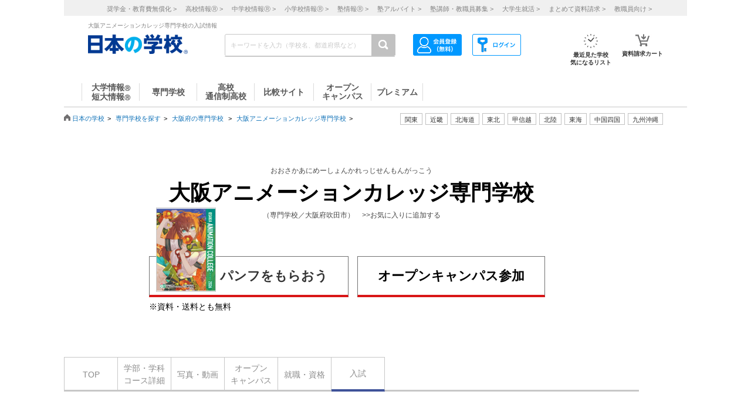

--- FILE ---
content_type: text/html; charset=utf-8
request_url: https://school.js88.com/scl_sen/34025069/nyushi_ichiran
body_size: 91181
content:


<!DOCTYPE html>
<html lang="ja">
<head>
  <meta charset="UTF-8">
  <meta http-equiv="Content-Style-Type" content="text/css">
  <meta http-equiv="Content-Script-Type" content="text/javascript">
  <meta name="viewport" content="width=device-width, initial-scale=1.0">
    <script>
    (function(i,s,o,g,r,a,m){i['GoogleAnalyticsObject']=r;i[r]=i[r]||function(){
      (i[r].q=i[r].q||[]).push(arguments)},i[r].l=1*new Date();a=s.createElement(o),
      m=s.getElementsByTagName(o)[0];a.async=1;a.src=g;m.parentNode.insertBefore(a,m)
    })(window,document,'script','//www.google-analytics.com/analytics.js','ga');
    ga('create', 'UA-26669866-1', 'auto');
    ga('send', 'pageview');
    ga('create', 'UA-26669866-8', 'auto',{'name': 'secondTracker'});
    ga('secondTracker.send', 'pageview');
  </script>

    <script>dataLayer = [{'gtm-page_type': 'siteview'}];</script>
<script async src="https://www.googletagmanager.com/gtag/js?id=AW-923447547"></script>
<script>
  window.dataLayer = window.dataLayer || [];
  function gtag(){dataLayer.push(arguments);}
  gtag('js', new Date());
  gtag('config', 'AW-923447547');
</script>
<script async src="https://www.googletagmanager.com/gtag/js?id=AW-778005029"></script>
<script>
  window.dataLayer = window.dataLayer || [];
  function gtag(){dataLayer.push(arguments);}
  gtag('js', new Date());
  gtag('config', 'AW-778005029');
  gtag('config', 'AW-777990789');
  gtag('config', 'AW-923447547');
</script>
<script>
  !function(f,b,e,v,n,t,s)
  {if(f.fbq)return;n=f.fbq=function(){n.callMethod?
  n.callMethod.apply(n,arguments):n.queue.push(arguments)};
  if(!f._fbq)f._fbq=n;n.push=n;n.loaded=!0;n.version='2.0';
  n.queue=[];t=b.createElement(e);t.async=!0;
  t.src=v;s=b.getElementsByTagName(e)[0];
  s.parentNode.insertBefore(t,s)}(window, document,'script',
  'https://connect.facebook.net/en_US/fbevents.js');
  fbq('init', '543361359670345');
  fbq('track', 'PageView');
</script>
<noscript><img height="1" width="1" style="display:none" src="https://www.facebook.com/tr?id=543361359670345&ev=PageView&noscript=1"/></noscript>
<script>
  !function(e,t,n,s,u,a){e.twq||(s=e.twq=function(){s.exe?s.exe.apply(s,arguments):s.queue.push(arguments);
  },s.version='1.1',s.queue=[],u=t.createElement(n),u.async=!0,u.src='//static.ads-twitter.com/uwt.js',
  a=t.getElementsByTagName(n)[0],a.parentNode.insertBefore(u,a))}(window,document,'script');
  // Insert Twitter Pixel ID and Standard Event data below
  twq('init','o407k');
  twq('track','PageView');
</script>
<script async src="https://s.yimg.jp/images/listing/tool/cv/ytag.js"></script>
<script>
  window.yjDataLayer = window.yjDataLayer || [];
  function ytag() { yjDataLayer.push(arguments); }
  ytag({"type":"ycl_cookie"});
</script>
<script>
  window.yjDataLayer = window.yjDataLayer || [];
  function ytag() { yjDataLayer.push(arguments); }
  ytag({"type":"yjad_retargeting","config":{"yahoo_retargeting_id": "0EGRRM8I5F","yahoo_retargeting_label": "","yahoo_retargeting_page_type": "","yahoo_retargeting_items":[{item_id: '', category_id: '', price: '', quantity: ''}]}});
</script>
<script>
  window.yjDataLayer = window.yjDataLayer || [];
  function ytag() { yjDataLayer.push(arguments); }
  ytag({"type":"ycl_cookie", "config":{"ycl_use_non_cookie_storage":true}});
</script>
<script async src="https://pagead2.googlesyndication.com/pagead/js/adsbygoogle.js?client=ca-pub-9865042430913431" crossorigin="anonymous"></script>
    <title>大阪アニメーションカレッジ専門学校の入試情報</title>
    <meta name="Description" content="大阪アニメーションカレッジ専門学校の入試情報を掲載しています。大阪アニメーションカレッジ専門学校の入試を一般入試や推薦入試などの種類別に見ることが出来ます。興味を持った専門学校には資料請求をしよう！">
    
      <meta name="Keywords" content="大阪アニメーションカレッジ専門学校,入試,一般入試,推薦入試,AO入試 ">
    <link rel="canonical" href="https://school.js88.com/scl_sen/34025069/nyushi_ichiran/">
    
  <link rel="icon" type="image/x-icon" href="/assets/favicon-7b36eac377cc7e44372e73f09ac9f19c06a94d4d25866897ed9d3cc353702646.ico" />
  
  
  
  <link rel="stylesheet" type="text/css" href="/css/common_style.css" media="all">

  <script type="text/javascript" src="/javascripts/jquery-1.7.1.min.js"></script>
  <script type="text/javascript" src="/javascripts/common.js?v=2"></script>
  <meta name="csrf-param" content="authenticity_token" />
<meta name="csrf-token" content="y8KNtqex6yoMQQQx2ZD7uwIGdftheuFtiit1OeLcdUVPStHoX1VP6-8fjvP1ByZkIrv5nlkL6lm0W9uO_UKPXQ" />
  <script type="text/javascript" src="/javascripts/ajax_csrf.js"></script>
    <link rel="stylesheet" type="text/css" href="/css/seikyu_cart.css?v=20231208" media="all">
    <script type="text/javascript" src="/javascripts/seikyu_cart.js?v=20240828"></script>
  
  <script>
    $(function(){
      var cookies = document.cookie.split(';');
      var foundCookiek = cookies.find(
        (cookie) => cookie.split('=')[0].trim() === 'keywordsearched'
      );
      if (foundCookiek) {
        var foundCookie = cookies.find(
          (cookie) => cookie.split('=')[0].trim() === 'keywordtimes'
        );
        if (foundCookie) {
          var cookieValue = decodeURIComponent(foundCookie.split('=')[1]);
          count = Number(cookieValue);
          if (count >= 10) {
            var blocks = document.querySelectorAll('form');
            blocks.forEach( function( block ){
              if(block.action.startsWith("http") && block.action.endsWith("/keyword")){
                block.style.pointerEvents = "none";
              }
            });
          }
        }
      }
    });
  </script>
  <!-- 構造化マークアップ -->
  


</head>
<body >
  <script type="text/javascript">
  /* <![CDATA[ */
  var yahoo_ss_retargeting_id = 1001039667;
  var yahoo_sstag_custom_params = window.yahoo_sstag_params;
  var yahoo_ss_retargeting = true;
  /* ]]> */
</script>
<script type="text/javascript" src="https://s.yimg.jp/images/listing/tool/cv/conversion.js"></script>
<noscript><div style="display:inline;"><img height="1" width="1" style="border-style:none;" alt="" src="https://b97.yahoo.co.jp/pagead/conversion/1001039667/?guid=ON&script=0&disvt=false"/></div></noscript>
<script>
  !function(f,b,e,v,n,t,s)
  {if(f.fbq)return;n=f.fbq=function(){n.callMethod?
  n.callMethod.apply(n,arguments):n.queue.push(arguments)};
  if(!f._fbq)f._fbq=n;n.push=n;n.loaded=!0;n.version='2.0';
  n.queue=[];t=b.createElement(e);t.async=!0;
  t.src=v;s=b.getElementsByTagName(e)[0];
  s.parentNode.insertBefore(t,s)}(window, document,'script',
  'https://connect.facebook.net/en_US/fbevents.js');
  fbq('init', '579979229449172');
  fbq('track', 'PageView');
</script>
<noscript><img height="1" width="1" style="display:none" src="https://www.facebook.com/tr?id=579979229449172&ev=PageView&noscript=1"/></noscript>
<script>
  (function(g,d,o){
    g._ltq=g._ltq||[];g._lt=g._lt||function(){g._ltq.push(arguments)};
    var h=location.protocol==='https:'?'https://d.line-scdn.net':'http://d.line-cdn.net';
    var s=d.createElement('script');s.async=1;
    s.src=o||h+'/n/line_tag/public/release/v1/lt.js';
    var t=d.getElementsByTagName('script')[0];t.parentNode.insertBefore(s,t);
  })(window, document);
  _lt('init', {customerType: 'lap',tagId: 'aa938aa0-918c-497e-92f0-643960fb2e30'});
  _lt('send', 'pv', ['aa938aa0-918c-497e-92f0-643960fb2e30']);
</script>
<noscript><img height="1" width="1" style="display:none" src="https://tr.line.me/tag.gif?c_t=lap&t_id=aa938aa0-918c-497e-92f0-643960fb2e30&e=pv&noscript=1" /></noscript>
<script async src="https://s.yimg.jp/images/listing/tool/cv/ytag.js"></script>
<script>
  window.yjDataLayer = window.yjDataLayer || [];
  function ytag() { yjDataLayer.push(arguments); }
  ytag({"type":"ycl_cookie", "config":{"ycl_use_non_cookie_storage":true}});
</script>
<script>
  window.yjDataLayer = window.yjDataLayer || [];
  function ytag() { yjDataLayer.push(arguments); }
</script>
<!-- Global site tag (gtag.js) - Google Ads: 372959439 -->
<script async src="https://www.googletagmanager.com/gtag/js?id=AW-372959439"></script>
<script>
  window.dataLayer = window.dataLayer || [];
  function gtag(){dataLayer.push(arguments);}
  gtag('js', new Date());
  gtag('config', 'AW-372959439');
</script>

  <header class="globalheader">
  <script>
    $(function(){
      var elem = document.getElementById("h_btm");
      if($('#h_top h1').text().length){
        if($('#h_top h1').text().length > 79){
          elem.style.marginTop = '0px'; 
        }
        else if($('#h_top h1').text().length >= 37){
          elem.style.marginTop = '10px'; 
        }
      }
    });
  </script>
    <style>
      #headerinner {
        width: 1062px;
      }
      #headerinner.newHeader h1 {
        margin: 0 0 0 0;
        color: #808080;
        font-size: 10px;
        position: absolute;
        top: 0px;
        margin-left:438px;
      }
      #headerinner.newHeader .och1 {
        margin-left:384px;
      }
      #headerinner.newHeader .logo {
        display: flex;
      }
      .newHeader .logo p {
        color: #808080;
        font-size: 10px;
        padding-left: 60px;
        padding-top: 5px;
        line-height: 1.5;
      }
      #headerinner.newHeader {
        height: 135px;
        padding-bottom:10px;
      }
      .newHeader #cmmSearch .column-R li.m-mypage,
      .newHeader #cmmSearch .column-R li.m-logout {
        top: 5px;
      }
      #headerinner .header-seo274, #headerinner .header-seo374,
      #headerinner .header-seo388,#headerinner .header-seo555 {
        color: #808080;
        font-size: 10px;
      }
      #gNav li a:hover, #gNav li.active a, #gNav li.groupMenu a.active{
        background: none;
        border: none;
      }
      #gNav .noDisp:hover, #gNav .groupMenu a:hover, #gNav .groupMenu .active, #gNav .noDisp.active{
        background:white;
        border-bottom:2px solid #D91617 !important;
      }
      header.globalheader{
        border-bottom:1px solid #c7c7c7;
        width:1062px;
        margin:0 auto;
        background: white;
      }
      #gNav{
        width:1062px;
      }
      .search-button{
        background:#c1c1c1;
      }
      #gNav li {
        border-bottom: 2px solid #fff;
        font-size: 16px;
      }
      #gNav li a {
        border: none;
      }
      #gNav li a > span {
        width:108px;
        height: 30px;
        margin: 8px 0 0;
        line-height: 30px;
        border-right: 1px solid #dbdbdb;
        font-size:14px;
      }
      #gNav .gn88Top span {
        border-left:1px solid #dbdbdb;
      }
      #gNav li.groupMenu a {
        border-bottom: 2px solid #fff;
        font-weight: normal;
        font-size: 11px;
        margin-left: 23px;
      }
      #gNav li.groupMenu a::before {
        border: none;
      }
      #headerinner #cmmSearch .column-L{
        left:438px;
        top:30px;
      }
      #cmmSearch .column-C li.m-checklist a{
        background:#fff;
        box-shadow:0px 0px 0px 0px;
        padding-top:6px;
        border-radius:0px;
        margin-bottom:12px;
      }
      #cmmSearch .column-C li.m-checklist{
        right:255px;
        bottom:50px;
      }
      #gNav li a{
        color:#555;
      }
      #cmmSearch .column-C li.m-checklist span{
        top:1px;
        font-size: 11px;
        background: #D91617;
        padding: 6px 0;
        top:-5px;
        right:0;
      }
      .top_form {
        position: relative;
      }
      .bloc-search input[type="text"]{
        background: #fff;
      }
      #cmmSearch input{
        height:27px;
      }
      .search-button{
        width:29px;
        height:37px;
      }
      .bloc-search input[type="text"]{
        border:1px solid #c7c7c7;
      }
      .pop{
        width: 380px;
        border: 1px solid #878787;
        position:absolute;
        z-index: 10000;
        background: #fff;
        margin-left:630px;
        padding-top:15px;
        padding-bottom:36px;
        display: none;
      }
      .pop::before{
        content: "";
        position: absolute;
        top: -75px;
        left: calc(50% + 81px);
        margin-left: 15px;
        border: 8px solid transparent;
        border-bottom: 75px solid #FFF;
        z-index: 10001;
      }
      .pop::after{
        content: "";
        position: absolute;
        top: -85px;
        left: calc(50% + 80px);
        margin-left: 16px;
        border: 8px solid transparent;
        border-bottom: 75px solid #878787;
        z-index: 10000;
      }
      .scl_data {
        width: 367px;
        margin:0 auto;
        padding: 10px 0 14px 9px;
        border-bottom: 1px solid #E5E5E5;
      }
      .scl_data .scl_nm {
        color: #1981E8;
        font-size: 16px;
        font-weight: bold;
      }
      .scl_data .scl_img {
        overflow: hidden;
      }
      .scl_data .scl_img img {
        float: left;
        display: block;
        padding-right: 11px;
      }
      a:hover .scl_data {background: #dae2e5;}
      a:hover .scl_data .scl_img img {opacity: 1;}
      .pop a:hover{text-decoration: none;}
      #fadeLayer {
        position:absolute;
        top:0px;
        left:0px;
        width:100%;
      }
      .sen_font {
        font-size: 18px;
        font-family:"Hiragino Mincho ProN W3", "ヒラギノ明朝 ProN W3", "Hiragino Mincho Pro","游明朝", YuMincho, "HG明朝E", "ＭＳ Ｐ明朝", "ＭＳ 明朝", serif;
      }
      #gNav li.groupMenu a.mini_menu {
        font-family:"Hiragino Mincho ProN W3", "ヒラギノ明朝 ProN W3", "Hiragino Mincho Pro","游明朝", YuMincho, "HG明朝E", "ＭＳ Ｐ明朝", "ＭＳ 明朝", serif;
      }
      #gNav .noDisp:hover, #gNav .groupMenu a:hover, #gNav .groupMenu .active, #gNav .noDisp.active{
        background:white;
        border-bottom:2px solid #D91617 !important;
      }
      #gNav a:hover{
        opacity: 0.6;
      }
      ul.index_for_link {
        display: flex;
        justify-content: flex-end;
        position:relative;
        left: 265px;
        padding-top: 10px;
        margin: auto;
        width: 980px;
        z-index: 100;
        width:460px;
      }
      .topicpath{
        position:relative;
      }
      #mainContent{
        padding-top:0px !important;
      }
        #mainContent #RightColumn{
          padding-top: 30px;
        }
      .mr15 {margin-right: 15px;}
      #headerinner #h_top,
      #headerinner #h_btm {
        padding: 0 41px;
      }
      #headerinner .flex {
        display: flex;
        justify-content: space-between;
      }
      #headerinner h1 {
        position: static !important;
        margin-left: 0 !important;
      }
      #headerinner #h_top .links {
        display: flex;
        justify-content: flex-end;
        width: 250px;
      }
      #headerinner #h_top .links a {
        font-size: 11px;
        text-decoration: none;
        color:#323232;
      }
      #headerinner #h_btm {
        margin-top: 8px;
      }
      #headerinner #h_btm .bloc-search input[type="text"] {
        padding: 6px 48px 6px 9px;
      }
      ul.link_icon_area {
        margin-left: 30px;
      }
      ul.link_icon_area li {
        text-align: center;
        height: 50px;
        position: relative;
      }
      ul.link_icon_area li + li {
        margin-left: 18px;
      }
      ul.link_icon_area li.loginTxt {
        text-align: left;
      }
      ul.link_icon_area li.loginTxt p {
        margin-top: 3px;
        line-height: 2;
      }
      ul.link_icon_area li.loginTxt a {
        font-weight: normal;
        color: #323232;
      }
      ul.link_icon_area li.loginBtn {
        border: solid 1px #707070;
        height: 26px;
        margin-top: 10px;
      }
      ul.link_icon_area li.loginBtn + li {
        margin-left: 8px;
      }
      ul.link_icon_area li.loginBtn li + li {
        margin-left: 5px;
      }
      ul.link_icon_area li.loginBtn img {
        margin: 2px 0 3px 2px;
      }
      ul.link_icon_area li.loginBtn p {
        margin: 8px 5px 8px 0;
      }
      .toMemberPage {
        text-decoration: none;
        font-weight: 600;
        border: 1px solid #707070;
        display: block;
        padding: 0px 15px 6px;
        line-height: 1.2;
      }
      ul.link_icon_area a:hover {
        text-decoration: none;
        opacity: .5;
      }
      ul.link_icon_area img {
        margin-bottom: 5px;
      }
      ul.link_icon_area p {
        color:#323232;
        font-size: 10px;
        font-weight: bold;
        text-align: center;
      }
      #lstOkiniiri {
        height:13px; 
        margin-top: -3px;
        position: absolute;
        top: -7px !important;
        right: -1px !important;
        background: #D91617;
        width: 25px;
        height: 25px;
        border-radius: 50%;
        color: white;
        padding-top: 6px;
        padding-left: 2px;
        font-size: 11px;
        font-weight: normal;
        text-shadow: none;
        z-index: 1;
        box-sizing: border-box;
        text-align: center;
      }
      #cartNum2 {
        position: absolute;
        top: -10px !important;
        right: -4px !important;
        background: #D91617;
        width: 25px;
        height: 25px;
        border-radius: 50%;
        color: white;
        padding-top: 6px;
        padding-left: 2px;
        font-size: 11px;
        font-weight: normal;
        text-shadow: none;
        z-index: 1;
        box-sizing: border-box;
        text-align: center;
      }
      .link_nav li{
        font-size:11px !important;
        text-align:center;
        margin-right:30px;
      }
      .link_nav li a{
        color:#808080;
        margin-left:12px;
      }
      .link_area{
        display:flex;
        justify-content: end;
        position:relative;
        z-index:10000000;
      }
      .link_area li{
        border: 1px solid #C1C1C1;
        padding: 2px 7px;
        margin-right: 5px;
        color:#333;
        font-size: 11px;
        height:14px;
        font-family:"ヒラギノ明朝 ProN W6", "Hiragino Kaku Gothic ProN", "メイリオ", Meiryo, sans-serif;
        cursor: pointer;
      }
      .arealist{
        position: absolute;
        border: 1px solid #C7C7C7;
        border-top-width: 1px;
        border-top-style: solid;
        border-top-color: rgb(199, 199, 199);
        border-top: none;
        top: 176px;
        background: white;
        display: none;
        box-shadow: 2px 2px 2px #C7C7C7;
        z-index:100000000;
      }
      .arealist2{
        left:713px;
      }
      .arealist3{
        left:573px;
      }
      .arealist4{
        left:756px;
      }
      .arealist5{
        left:853px;
      }
      .arealist6{
        left:810px;
      }
      .arealist7{
        left:616px;
      }
      .arealist8{
        left:896px;
      }
      .arealist9{
        left:961px;
      }
      .arealist li{
        padding: 10px;
        font-size: 14px;
        cursor: pointer;
        min-width: 120px;
        font-family:"ヒラギノ明朝 ProN W6", "Hiragino Kaku Gothic ProN", "メイリオ", Meiryo, sans-serif;
      }
      .arealist li a{
        color:#000;
      }
      .h_logo img{
        width:170px;
      }
      .topicpath{
          width: 520px;
          position: relative;
          bottom: 20px;
      }
    </style>
    <script>
      $(function () {
        var count = 0;
        $('.search-button-submit').click(function() {
          if(count === 0){
            $('#KwSearchHaeder').submit();
          }
          count += 1;
        });
      });
    </script>

    <div style="background-color:#F0F0F0;margin-bottom:10px;">
      <ul class="link_nav" style="margin-left:30px;height: 27px;">
        <li style="padding-top:7px;">
          <a href="/shogakukin/top">奨学金・教育費無償化 ></a>
          <a href="/scl_h">高校情報<span>Ⓡ</span> ></a>
          <a href="/scl_j">中学校情報<span>Ⓡ</span> ></a>
          <a href="/scl_e">小学校情報<span>Ⓡ</span> ></a>
          <a href="https://school.js88.com/scl_jyuku/" target="_blank">塾情報<span>Ⓡ</span> ></a>
          <a href="https://koushi1.js88.com/" target="_blank">塾アルバイト ></a>
          <a href="https://koushi2.js88.com/" target="_blank">塾講師・教職員募集 ></a>
          <a href="https://job.js88.com/year" target="_blank">大学生就活 ></a>
          <a href="/present_tosyocard">まとめて資料請求 ></a>
          <a href="/digital_book/academy">教職員向け ></a>
        </li>
      </ul>
    </div>
    <div id="headerinner" class="newHeader">
      <div id="h_top" class="flex">
            <h1 class="">大阪アニメーションカレッジ専門学校の入試情報</h1>
      </div>
      <div id="h_btm" class="flex">
        <div class="h_logo">
          <a href="/"><img alt="JS日本の学校" src="/common_img/top_new/logo_new_27.png" width="155"></a>
        </div>
        <div id="h_column" class="flex">
          <script type="text/javascript">
<!--
var procAbs = function(search_wd, list_area, option_area) {
  var selectSchoolSearchList = function($item) {
    $('#' + list_area + ' li.highScl-selected').each(function() {
      $(this).removeClass('highScl-selected');
    });
    $item.addClass('highScl-selected');
  }

  var prevSchoolSearchList = function() {
    var $prev = $('#' + list_area + ' li.highScl-selected').prev('li');
    if ($prev.html() != null) {
      selectSchoolSearchList($prev);
      st = $prev.offset().top + $('#' + list_area + ' ul').scrollTop() - $('#' + list_area + ' ul').offset().top;
      $('#' + list_area + ' ul').scrollTop(st);
    }
  }

  var nextSchoolSearchList = function() {
    var $next = $('#' + list_area + ' li.highScl-selected').next('li');
    if ($next.html() != null) {
      selectSchoolSearchList($next);
      st = $next.offset().top + $('#' + list_area + ' ul').scrollTop() - $('#' + list_area + ' ul').offset().top;
      $('#' + list_area + ' ul').scrollTop(st);
    }
  }

  var setSelectedAbs = function() {
    setTimeout(function() {
      if ($('#' + search_wd).val().length == 0) {
        $("#" + option_area).empty();
      } else {
        $item = $('#' + list_area + ' li.highScl-selected');
        if ($item && $item.text() != "") {
          var hnm = $item.text();
          $('#' + search_wd).val(hnm);
          search_input_history[0] = hnm;
          search_input_history[1] = hnm;
        }
        $('#' + list_area).hide();
      }
    }, 100);
  }

  var ajaxRenewSclList = function(scl_nm) {
    var prm = {};
    prm['scl_nm'] = scl_nm;
    $.ajax({
        type: "GET",
        url: "/share/get_auto_keyword_school_list",
        cache: false,
        data: prm,
        dataType: "json",
        success: function(data) {
          var result = "";
          for (var i = 0; i < data.length; i++) {
            result += '<li hcd="' + data[i].sclId +  '" >' + data[i].sclNmKnj + '</li>';
          }
          $("#" + option_area).empty();
          if(result != null){
            $("#" + option_area).append(result);
            $('#' + list_area + ' li').mousedown(function() {
              setSelectedAbs();
            }).hover(function() {
              selectSchoolSearchList($(this));
            }, function() {
            });
            $('#' + list_area + ' ul').scrollTop(0);
            $('#' + list_area).show();
          }
          return true;
        },
        error: function(XMLHttpRequest, textStatus, errorThrown) {
          $("#" + option_area).empty();
          $('#' + list_area).hide();
          return true;
        }
    });
  }

  var onSearchList = false;
  $('#' + list_area).hover(function() {
    onSearchList = true;
  }, function() {
    onSearchList = false;
  });
  $('#' + list_area).blur(function() {
    setSelectedAbs();
  });
  $('#' + search_wd).focus(function() {
    if ($('#' + search_wd).val().length >= 1) {
      $('#' + list_area).show();
    }
  });
  $('#'+ search_wd).blur(function() {
    if (onSearchList) {
      return;
    } else {
      setSelectedAbs();
    }
  });
  
  var search_input_history = ['', ''];
  $("#" + search_wd).change(function(e) {
    var scl_nm = $('#' + search_wd).val();
    if (scl_nm == search_input_history[0] && search_input_history[0] == search_input_history[1]) {
      if (e.keyCode == '13') {
        var $enter = $('#' + list_area + 'li.highScl-selected');
        if ($enter.html() != null) {
          $('#' + search_wd).blur();
        }
      }
    } else {
      if (scl_nm.length >= 1) {
        ajaxRenewSclList(scl_nm);
      } else {
        $('#' + list_area).hide();
      }
    }
  });

  $('#' + search_wd).keydown(function(e) {
    var scl_nm = $('#' + search_wd).val();
    if (scl_nm == search_input_history[0] && search_input_history[0] == search_input_history[1]) {
      if (e.keyCode == '38') {
        prevSchoolSearchList();
      } else if (e.keyCode == '40') {
        nextSchoolSearchList();
      }
    }
    search_input_history[1] = search_input_history[0];
    search_input_history[0] = scl_nm;
  });

};
$(function(){
  procAbs('wd', 'topAreaSchooSearchList', 'topAreaSchoo');
  procAbs('inText', 'keywdSchoolTopSearchList', 'keywdSchoolTop');
});

// -->
</script>

          <form name="KwSearchHaeder" action="/keyword" method="get" autocomplete="off" class="top_form" id="KwSearchHaeder">
            <div class="bloc-search">
              <input type="text" name="wd" id="wd" placeholder="キーワードを入力（学校名、都道府県など）" style="width: 232px;" />
              <a accesskey="4" href="javascript:void(0)" class="search-button search-button-submit">
              <img alt="検索する" src="/img/common/icon-search.png"></a>
            </div>
            <div id="topAreaSchooSearchList">
              <ul id="topAreaSchoo"></ul>
            </div>
          </form>
          <ul class="link_icon_area flex">
              <li>
                <a href="/member_all/index">
                  <ul class="flex">
                    <li><img alt="ログイン" src="/images/h_login_icon2.png" class="ico1"></li>
                  </ul>
                </a>
              </li>
              <li>
                <a href="/member_all/top">
                  <ul class="flex">
                    <li><img alt="会員登録" src="/images/h_mypage_icon2.png" class="ico5"></li>
                  </ul>
                </a>
              </li>
            <li style="margin-left: 84px;">
              <a href="/check/list"><img alt="最近見た学校" src="/images/h_okini2.png?v=1" class="ico3">
                <p>最近見た学校<br>気になるリスト</p>
                <span id="lstOkiniiri" class="hide">0</span>
              </a>
            </li>
            <li>
              <a href="/seikyu"><img alt="請求カート" src="/images/h_cart.png?v=1" class="ico4">
                <p>資料請求カート</p>
                <span id="cartNum2" class="hide">0</span>
              </a>
            </li>
          </ul>
        </div>
      </div>
      <div id="gNav">
        <ul style="margin-left:30px;height: 48px;">
            <li class="noDisp"><a href="/scl_dai/"><span style="display:block;line-height: 15px;width: 97px;border-left:1px solid #dbdbdb;">大学情報<span style="font-size:10px;">Ⓡ</span><br>短大情報<span style="font-size:10px;">Ⓡ</span></span></a></li>
            <li class="gnSen noDisp"><a href="/scl_sen/"><span style="display:block;line-height: 30px;width: 97px;">専門学校</span></a></li>
            <li class="gnSta noDisp"><a href="/scl_h/"><span style="display:block;line-height: 15px;width: 97px;">高校<br>通信制高校</span></a></li>
            <li class="gnSta noDisp"><a href="/compare/"><span style="display:block;height:30px;width: 100px;line-height: 30px;">比較サイト</span></a></li>
            <li class="gnSta noDisp"><a href="/opencampus"><span style="display:block;line-height: 15px;width: 97px;">オープン<br>キャンパス</span></a></li>
            <li class="gnSta noDisp"><a href="/stabisnet"><span style="display:block;height:30px;width: 87px;line-height: 30px;">プレミアム</span></a></li>
        </ul>
      </div>
      <script>
        jQuery( function() {
          $('.cate_area2').hide();
          $('.cate_area3').hide();
          $('.cate_area4').hide();
          $('.cate_area5').hide();
          $('.cate_area6').hide();
          $('.cate_area7').hide();
          $('.cate_area8').hide();
          $('.cate_area9').hide();
          $('.link_area2').click(function(){
            $('.cate_area2').show();
            $('.cate_area3').hide();
            $('.cate_area4').hide();
            $('.cate_area5').hide();
            $('.cate_area6').hide();
            $('.cate_area7').hide();
            $('.cate_area8').hide();
            $('.cate_area9').hide();
            $(document).on('click touchend', function(event) {
              if (!$(event.target).closest('.link_area2').length) {
                $('.cate_area2').hide();
              }
            });
          });
          $('.link_area3').click(function(){
            $('.cate_area2').hide();
            $('.cate_area3').show();
            $('.cate_area4').hide();
            $('.cate_area5').hide();
            $('.cate_area6').hide();
            $('.cate_area7').hide();
            $('.cate_area8').hide();
            $('.cate_area9').hide();
            $(document).on('click touchend', function(event) {
              if (!$(event.target).closest('.link_area3').length) {
                $('.cate_area3').hide();
              }
            });
          });
          $('.link_area4').click(function(){
            $('.cate_area2').hide();
            $('.cate_area3').hide();
            $('.cate_area4').show();
            $('.cate_area5').hide();
            $('.cate_area6').hide();
            $('.cate_area7').hide();
            $('.cate_area8').hide();
            $('.cate_area9').hide();
            $(document).on('click touchend', function(event) {
              if (!$(event.target).closest('.link_area4').length) {
                $('.cate_area4').hide();
              }
            });
          });
          $('.link_area5').click(function(){
            $('.cate_area2').hide();
            $('.cate_area3').hide();
            $('.cate_area4').hide();
            $('.cate_area5').show();
            $('.cate_area6').hide();
            $('.cate_area7').hide();
            $('.cate_area8').hide();
            $('.cate_area9').hide();
            $(document).on('click touchend', function(event) {
              if (!$(event.target).closest('.link_area5').length) {
                $('.cate_area5').hide();
              }
            });
          });
          $('.link_area6').click(function(){
            $('.cate_area2').hide();
            $('.cate_area3').hide();
            $('.cate_area4').hide();
            $('.cate_area5').hide();
            $('.cate_area6').show();
            $('.cate_area7').hide();
            $('.cate_area8').hide();
            $('.cate_area9').hide();
            $(document).on('click touchend', function(event) {
              if (!$(event.target).closest('.link_area6').length) {
                $('.cate_area6').hide();
              }
            });
          });
          $('.link_area7').click(function(){
            $('.cate_area2').hide();
            $('.cate_area3').hide();
            $('.cate_area4').hide();
            $('.cate_area5').hide();
            $('.cate_area6').hide();
            $('.cate_area7').show();
            $('.cate_area8').hide();
            $('.cate_area9').hide();
            $(document).on('click touchend', function(event) {
              if (!$(event.target).closest('.link_area7').length) {
                $('.cate_area7').hide();
              }
            });
          });
          $('.link_area8').click(function(){
            $('.cate_area2').hide();
            $('.cate_area3').hide();
            $('.cate_area4').hide();
            $('.cate_area5').hide();
            $('.cate_area6').hide();
            $('.cate_area7').hide();
            $('.cate_area8').show();
            $('.cate_area9').hide();
            $(document).on('click touchend', function(event) {
              if (!$(event.target).closest('.link_area8').length) {
                $('.cate_area8').hide();
              }
            });
          });
          $('.link_area9').click(function(){
            $('.cate_area2').hide();
            $('.cate_area3').hide();
            $('.cate_area4').hide();
            $('.cate_area5').hide();
            $('.cate_area6').hide();
            $('.cate_area7').hide();
            $('.cate_area8').hide();
            $('.cate_area9').show();
            $(document).on('click touchend', function(event) {
              if (!$(event.target).closest('.link_area9').length) {
                $('.cate_area9').hide();
              }
            });
          });
        })
      </script>
        <div class="arealist arealist2 cate_area2">
          <ul>
              <li class="area"><a href="/area?area=2">青森</a></li>
              <li class="area"><a href="/area?area=3">岩手</a></li>
              <li class="area"><a href="/area?area=4">宮城</a></li>
              <li class="area"><a href="/area?area=5">秋田</a></li>
              <li class="area"><a href="/area?area=6">山形</a></li>
              <li class="area"><a href="/area?area=7">福島</a></li>
          </ul>
        </div>
        <div class="arealist arealist3 cate_area3">
          <ul>
              <li class="area"><a href="/area?area=8">茨城</a></li>
              <li class="area"><a href="/area?area=9">栃木</a></li>
              <li class="area"><a href="/area?area=10">群馬</a></li>
              <li class="area"><a href="/area?area=11">埼玉</a></li>
              <li class="area"><a href="/area?area=12">千葉</a></li>
              <li class="area"><a href="/area?area=13">東京</a></li>
              <li class="area"><a href="/area?area=14">神奈川</a></li>
          </ul>
        </div>
        <div class="arealist arealist4 cate_area4">
          <ul>
              <li class="area"><a href="/area?area=15">新潟</a></li>
              <li class="area"><a href="/area?area=19">山梨</a></li>
              <li class="area"><a href="/area?area=20">長野</a></li>
          </ul>
        </div>
        <div class="arealist arealist5 cate_area5">
          <ul>
              <li class="area"><a href="/area?area=21">岐阜</a></li>
              <li class="area"><a href="/area?area=22">静岡</a></li>
              <li class="area"><a href="/area?area=23">愛知</a></li>
              <li class="area"><a href="/area?area=24">三重</a></li>
          </ul>
        </div>
        <div class="arealist arealist6 cate_area6">
          <ul>
              <li class="area"><a href="/area?area=16">富山</a></li>
              <li class="area"><a href="/area?area=17">石川</a></li>
              <li class="area"><a href="/area?area=18">福井</a></li>
          </ul>
        </div>
        <div class="arealist arealist7 cate_area7">
          <ul>
              <li class="area"><a href="/area?area=25">滋賀</a></li>
              <li class="area"><a href="/area?area=26">京都</a></li>
              <li class="area"><a href="/area?area=27">大阪</a></li>
              <li class="area"><a href="/area?area=28">兵庫</a></li>
              <li class="area"><a href="/area?area=29">奈良</a></li>
              <li class="area"><a href="/area?area=30">和歌山</a></li>
          </ul>
        </div>
        <div class="arealist arealist8 cate_area8">
          <ul>
              <li class="area"><a href="/area?area=31">鳥取</a></li>
              <li class="area"><a href="/area?area=32">島根</a></li>
              <li class="area"><a href="/area?area=33">岡山</a></li>
              <li class="area"><a href="/area?area=34">広島</a></li>
              <li class="area"><a href="/area?area=35">山口</a></li>
              <li class="area"><a href="/area?area=36">徳島</a></li>
              <li class="area"><a href="/area?area=37">香川</a></li>
              <li class="area"><a href="/area?area=38">愛媛</a></li>
              <li class="area"><a href="/area?area=39">高知</a></li>
          </ul>
        </div>
        <div class="arealist arealist9 cate_area9">
          <ul>
              <li class="area"><a href="/area?area=40">福岡</a></li>
              <li class="area"><a href="/area?area=41">佐賀</a></li>
              <li class="area"><a href="/area?area=42">長崎</a></li>
              <li class="area"><a href="/area?area=43">熊本</a></li>
              <li class="area"><a href="/area?area=44">大分</a></li>
              <li class="area"><a href="/area?area=45">宮崎</a></li>
              <li class="area"><a href="/area?area=46">鹿児島</a></li>
              <li class="area"><a href="/area?area=47">沖縄</a></li>
          </ul>
        </div>
    </div>
</header>

  <div id="mainContent">
        <style>
          #modalWrap, #modal_oc {
            display: none;
          }
        </style>
      <div class="clearfix">
          <ul class="link_area index_for_link">
            <li class="link_area3">関東</li>
            <li class="link_area7">近畿</li>
            <li><a href="/area?area=1" style="color:#333;">北海道</a></li>
            <li class="link_area2">東北</li>
            <li class="link_area4">甲信越</li>
            <li class="link_area6">北陸</li>
            <li class="link_area5">東海</li>
            <li class="link_area8">中国四国</li>
            <li class="link_area9">九州沖縄</li>
          </ul>
      

	

<style>
.nyushi_box{
display:flex;
justify-content:space-between;
flex-wrap:wrap;
margin-bottom:227px;
}

.nyushi_type{
width:338px;
text-align:center;
padding:14px 10px;
border:1px solid #333;
margin-bottom:18px;
color:#333;
font-size: 18px;
line-height: 22px;
}

.introduction article{
margin:0px;
}
</style>
<script type="application/ld+json">
	{
		"@context": "http://schema.org",
		"@type": "BreadcrumbList",
		"itemListElement":
		[{
			"@type": "ListItem",
			"position": 1,
			"item":
			{
				"@id": "https://school.js88.com/",
				"name": "JS日本の学校"
			}
		},{
			"@type": "ListItem",
			"position": 2,
			"item":
			{
				"@id": "https://school.js88.com/scl_sen",
				"name": "専門学校を探す"
			}
		},{
			"@type": "ListItem",
			"position": 3,
			"item":
			{
				"@id": "https://school.js88.com/shigoto/list?type=11&amp;area[]=27",
				"name": "大阪府の専門学校"
			}
		},{
			"@type": "ListItem",
			"position": 4,
			"item":
			{
				"@id": "https://school.js88.com/scl_sen/34025069/",
				"name": "大阪アニメーションカレッジ専門学校"
			}
		},{
			"@type": "ListItem",
			"position": 5,
			"item":
			{
				"@id": "https://school.js88.com/scl_sen/34025069/nyushi",
				"name": ""
			}
		}]
	}
	</script>

<link rel="stylesheet" href="/success/sclbase/p18/p18_sclbase.css" type="text/css">
<link rel="stylesheet" href="/css/header.css" type="text/css">
<ul class="topicpath">
	<li><a href="/">日本の学校</a><span>&gt;</span></li>
            <li><a href="/scl_sen">専門学校を探す</a><span>&gt;</span></li>
	<li><a href="/shigoto/list?type=11&amp;area[]=27">大阪府の専門学校</a><span>&nbsp;&gt;</span></li>
	<li><a href="/scl_sen/34025069">大阪アニメーションカレッジ専門学校</a><span>&gt;</span></li>
         <li></li>
</ul>

<!-- 共通部 -->

<script>
// クリックイベント全てに対しての処理
$(document).on('click touchend', function(event) {
  // 「オープンキャンパス参加」を押したときに表示させる処理
  if($(event.target).is("#pop-up")){
  $('.overlay').fadeIn();
  $('#modal_oc').css('display','block');
  $('#modalWrap').css('display','block');
  $('#cartBar').hide();
  }
  // 表示したポップアップ以外の部分をクリックしたときに消す処理、「オープンキャンパス参加」を押した直後は消さない処理
  // モーダルウィンドウが表示されている場合はカートバーを表示しない
  if (!$(event.target).closest('#modalWrap').length && !$(event.target).is("#pop-up") && !($("#free_color_modal-overlay")[0])) {
    $('.overlay').fadeOut();
    $('#cartBar').show();
  }
  
  // closeボタンを押したときに消す処理
  if ($(event.target).closest('#closeBtn').length) {
    $('.overlay').fadeOut();
    $('#cartBar').show();
  }
  
});

$(window).scroll(function() {
  var $cartBar = $('#cartBar');
  var scrollVal = document.documentElement.scrollTop || document.body.scrollTop;
  if($('.overlay').css('display') == 'block'){
    $cartBar.hide();
  }
});

</script>

                                

<link rel="stylesheet" type="text/css" href="/ad/css/style.css" media="all">
<link rel="stylesheet" type="text/css" href="/css/dai_info2021.css?v=20231130" media="all">
<!--ヘッダー-->

<div id="base">
  <div id="base_main">
	<div class="sclNameTop">
      <p class="ruby">おおさかあにめーしょんかれっじせんもんがっこう</p>
        <p class="name">大阪アニメーションカレッジ専門学校</p>
      <div class="info">
        <p class="info2">
          <span style="color:#454545;">（専門学校／大阪府吹田市）</span>
          <a href="#" onclick="$.post('/ajax/add_okiniiri', { scl_id: '34025069' },function(data){alert('気になる学校リストに追加しました');$('#lstOkiniiri').text(data.lst_okiniiri); $('#lstOkiniiri').removeClass('hide'); });return false;" style="color:#464646;">
          >>お気に入りに追加する 
          </a>
        </p>
      </div>
	</div><!--sclNameTop-->
	   


	<div class="btnAreaTop"style="width:690px;">
	  <div class="btnAreaFlex" style="display: contents;">
              <div class="left ">
                <a href="/seikyu?su=34025069_0_1" class="btn" >パンフをもらおう<img src="/ASSETS/p13/scl_images/34025069_unit_2025_1_28_14_32_41.jpg"></a>
                <div style="padding-top:5px;width:340px;">
                ※資料・送料とも無料
                
                </div>
              </div>
          
              <label class="oc_pop open right" for="pop-up">オープンキャンパス参加</label>
               <input type="checkbox" id="pop-up">
                <div class="overlay" id="lay"></div>
                
<script>
$(function(){
    //コンテンツをセンタリングする
    centeringOcModalSyncer() ;

    $('#pop-up').click(function(){
      $('.overlay').fadeIn();
      $('#modal_oc').css('display','block');
      $('#modalWrap').css('display','block');
      $('#cartBar').hide();
    });

    $('#closeBtn, .overlay').click(function(){
      $('.overlay').fadeOut();
      $('#modal_oc').hide();
      $('#modalWrap').hide();
      $('#cartBar').show();
    });
    
    //リサイズされたら、センタリングをする関数[centeringOcModalSyncer()]を実行する
    $(window).resize(centeringOcModalSyncer);
    
    //センタリングを実行する関数
    function centeringOcModalSyncer(){
        //画面(ウィンドウ)の幅、高さを取得
        var w = $(window).width();

        // コンテンツ(#modalWrap)の幅、高さを取得
        var cw = $("#modalWrap").outerWidth();
		
		//センタリングを実行する
		$("#modalWrap").css({"left": ((w - cw)/2) + "px"}) ;
    }

    //tab切り替え
    $('ul.tab3 li').click(function(){
      $('ul.tab3 li.on').removeClass('on');
      $(this).addClass('on');
      $('.tabCnt2 .cell3.show').removeClass('show');
      var index2 = $(this).index();
      $('.tabCnt2 .cell3').eq(index2).addClass('show');
    });

    $('.list_wrap').on('click tap', function(){
      var $form = $('form[name=eventEntryform]');
      $('.list_wrap input').removeAttr('checked');
      $(this).closest('.list_wrap').find('input[type=radio]').prop('checked', true);
      $form.submit();
    });
    
    //外部からのアクセス時のtab切り替え
  var hash = location.hash;
  hash = (hash.match(/^#tab\w+$/) || [])[0];
    if($(hash).length){
      var tabname = hash.slice(1);
      } else{
        var tabname = "tab_on";}
  $('ul.tab3 li.on').removeClass('on');
  $('ul.tab3 li#' + tabname).addClass('on');
  var index3 = $('ul.tab3 li#' + tabname).index();
  $('.tabCnt2 .cell3').eq(index3).addClass('show');
  
  showEmptyText();
  
});

$(window).scroll(function() {
  var $cartBar = $('#cartBar');
  var scrollVal = document.documentElement.scrollTop || document.body.scrollTop;
  if($('.overlay').css('display') == 'block'){
    $cartBar.hide();
  }
});


        function kensaku() {
             var target = $('[name="youbi"]:checked').map(function(){
                            return $(this).val();
                           }).get();
             var target2 = $('[name="mon"]:checked').map(function(){
                            return $(this).val();
                           }).get();
  
          for(let n = 1; n < 9; n++){ 
              length = document.getElementsByClassName("youbi" + n).length;
              for(let i = 0; i < length; i++){  
	              if(target.includes("youbi" + n) || target==""){
	               document.getElementsByClassName("youbi" + n)[i].style.display="flex";
	              }else{
	               document.getElementsByClassName("youbi" + n)[i].style.display="none";
	              }	              
              }
         }

         for(let n = 1; n < 13; n++){     
             length = document.getElementsByClassName("mon" + n).length;
              for(let i = 0; i < length; i++){            
               if(target2!="" && !target2.includes("mon" + n) && (document.getElementsByClassName("mon" + n)[i].style.display != 'none')){
                document.getElementsByClassName("mon" + n)[i].style.display="none";
               }
             } 
          }       
          showEmptyText();
        }
        
        function showEmptyText() {
          $(".schedule_empty").hide();
          var jqCell2z = $(".tabCnt2 > .cell3");
          jqCell2z.each(function(idx, val) {
            $(val).find(".schedule_empty2").show();
            $(val).find(".list").each(function(idx2, val2) {
              if ($(val2).css("display") == 'flex') {
                $(val).find(".schedule_empty2").hide();
                return;
              }
            });
          });
        }
</script>

<link rel="stylesheet" type="text/css" href="/css/oc_apply2021_pc.css">
<div id="modal_oc">
  <div id="modalWrap" style="height: 800px;">
    <div id="modalInner" class="introduction ocform">
      <p class="close" id="closeBtn">close</p>
      <div class="ocApplytop" style="padding: 25px 20px 20px;">参加するオープンキャンパスを選んでください</div>
      <div class="selectDateBox" style="padding:23px 18px;">
        <div class="fieldWrap" style="padding:18px;">
          <fieldset class="chkbox month">
            <p>開催月</p>
            <label><input type="checkbox" name="mon" id="name" value="mon1">
            <span>1月</span>
            </label> 
            <label><input type="checkbox" name="mon" id="name" value="mon2">
            <span>2月</span>
            </label> 
            <label><input type="checkbox" name="mon" id="name" value="mon3">
            <span>3月</span>
            </label> 
            <label><input type="checkbox" name="mon" id="name" value="mon4">
            <span>4月</span>
            </label> 
            <label><input type="checkbox" name="mon" id="name" value="mon5">
            <span>5月</span>
            </label> 
            <label><input type="checkbox" name="mon" id="name" value="mon6">
            <span>6月</span>
            </label>
          </fieldset>
          <fieldset class="chkbox day">
            <p>開催曜日</p>
            <label><input type="checkbox" name="youbi" id="name" value="youbi2" class="you"><span>月</span></label> 
            <label><input type="checkbox" name="youbi" id="name" value="youbi3" class="you"><span>火</span></label> 
            <label><input type="checkbox" name="youbi" id="name" value="youbi4" class="you"><span>水</span></label> 
            <label><input type="checkbox" name="youbi" id="name" value="youbi5" class="you"><span>木</span></label> 
            <label><input type="checkbox" name="youbi" id="name" value="youbi6" class="you"><span>金</span></label> 
            <label><input type="checkbox" name="youbi" id="name" value="youbi7" class="you"><span>土</span></label> 
            <label><input type="checkbox" name="youbi" id="name" value="youbi1" class="you"><span>日</span></label> 
            <label><input type="checkbox" name="youbi" id="name" value="youbi8"><span>祝</span></label> 
          </fieldset>
          <a href="javascript:void(0)" onclick="kensaku();" class="sortBtn">絞り込む</a>
        </div><!--fieldWrap-->
      </div><!--selectDateBox-->


  <form class="new_event_entry" id="new_event_entry" name="eventEntryform" target="_top" action="/event_entry/input" accept-charset="UTF-8" method="post"><input type="hidden" name="authenticity_token" value="zFzuY5cAaSELwd9z_a3TbEyENsgV4BPsqkblZuDhBU6JKxZ1SCVCIKYQU4oJBRDnerWkiOsWkd9cHdSdl_uGWw" autocomplete="off" />
    <input type="hidden" name="uniq_flg" value="0">
      <section class="eventList">
        <ul class="tab3">
          <li id="tab_on" class="on">
           <div><img src="https://school.js88.com/images/oc_midashi1.png" alt=""></div>
           <span>すべて</span>
          </li>
          <li>
           <div><img src="https://school.js88.com/images/oc_midashi2.png" alt=""></div>
           <span>来校型</span>
          </li>
          <li>
           <div><img src="https://school.js88.com/images/oc_midashi3.png" alt=""></div>
           <span>オンライン型</span>
          </li>
        </ul>
        
          <div class="tabCnt2">
          <div class="cell3 show">
            <div class="ocList">
             <div class="schedule_empty2" style="display: none;">開催スケジュールがありません。</div>
                  <input type="hidden" name="28703_kaijoucd" value="34025069_28703_41963_0">

                      <!--if sanka_disp_flg -->
                  <!--if @yuryo_flg -->
               <div class="list_wrap snk">
                  <input type="radio" name="34025069_28703_41963_0_nittei" value="34025069_28703_41963_0_539399520" style="display:none;">
                 <div class="list youbi7 mon1">
                  <div>
                   <p class="date">1/24
                   <span  style="margin-left:5px;">(<span style="color:#00b5f0;">土</span>)</span></p>         
                      <p class="time">13:00～</p>
                      
                  </div>
                  <div>
                    <p class="ocName">入学相談会</p>
                    <div class="list_detail">
                      <div class="img_wrap">
    		            <img src="/ASSETS/edit/0034025069EVE251208082953.jpg" width="120" height="120">
                      </div>
                      <div class="info_wrap">
                       <p class="addr">大阪府吹田市垂水町3-29-18</p>
                        <div class="mark">
                          
                          <span>友達・保護者ＯＫ</span>
                          <span>奨学金制度の紹介</span>
                          
                          
                          
                        </div><!--mark-->
                      </div>
                    </div>
                  </div>
                 <input type="hidden" name="event_cd" value="28703">
                 </div><!--list-->
               </div><!--list_wrap-->
               <!--sankaBtn_flg-->
                               <input type="hidden" name="28703_kaijoucd" value="34025069_28703_41963_0">

                      <!--if sanka_disp_flg -->
                  <!--if @yuryo_flg -->
               <div class="list_wrap snk">
                  <input type="radio" name="34025069_28703_41963_0_nittei" value="34025069_28703_41963_0_539399521" style="display:none;">
                 <div class="list youbi7 mon1">
                  <div>
                   <p class="date">1/31
                   <span  style="margin-left:5px;">(<span style="color:#00b5f0;">土</span>)</span></p>         
                      <p class="time">13:00～</p>
                      
                  </div>
                  <div>
                    <p class="ocName">入学相談会</p>
                    <div class="list_detail">
                      <div class="img_wrap">
    		            <img src="/ASSETS/edit/0034025069EVE251208082953.jpg" width="120" height="120">
                      </div>
                      <div class="info_wrap">
                       <p class="addr">大阪府吹田市垂水町3-29-18</p>
                        <div class="mark">
                          
                          <span>友達・保護者ＯＫ</span>
                          <span>奨学金制度の紹介</span>
                          
                          
                          
                        </div><!--mark-->
                      </div>
                    </div>
                  </div>
                 <input type="hidden" name="event_cd" value="28703">
                 </div><!--list-->
               </div><!--list_wrap-->
               <!--sankaBtn_flg-->
             <!--@event_all_list--> 

            </div><!--ocList-->
          </div><!--cell2-->
 
<!--従来型オープンキャンパス表示-->           
          <div class="cell3">
           <div class="ocList">
           <div class="schedule_empty2" style="display: none;">開催スケジュールがありません。</div>
                  <input type="hidden" name="28703_kaijoucd" value="34025069_28703_41963_0">            

                      <!--if sanka_disp_flg -->
                  <!--if @yuryo_flg -->

               <div class="list_wrap snk">
                  <input type="radio" name="34025069_28703_41963_0_nittei" value="34025069_28703_41963_0_539399520" style="display:none;">
               <div class="list youbi7 mon1">
                <div>
                    <p class="date">1/24<span>(<span style="color:#00b5f0;">土</span>)</span></p>              
                      <p class="time">13:00～</p>
                      
                </div>
                <div>
                 <p class="ocName">入学相談会</p>
                  <div class="list_detail">
                   <div class="img_wrap">
    		            <img src="/ASSETS/edit/0034025069EVE251208082953.jpg" width="120" height="120">
                    </div>
                    <div class="info_wrap">
                     <p  class="addr">大阪府吹田市垂水町3-29-18</p>
                        <div class="mark">
                          
                          <span>友達・保護者ＯＫ</span>
                          <span>奨学金制度の紹介</span>
                          
                          
                          
                        </div><!--mark-->
                    </div>
                  </div>
                 </div>
               </div><!--list-->
             </div><!--list_wrap-->
             <!--sankaBtn_flg-->
                              <input type="hidden" name="28703_kaijoucd" value="34025069_28703_41963_0">            

                      <!--if sanka_disp_flg -->
                  <!--if @yuryo_flg -->

               <div class="list_wrap snk">
                  <input type="radio" name="34025069_28703_41963_0_nittei" value="34025069_28703_41963_0_539399521" style="display:none;">
               <div class="list youbi7 mon1">
                <div>
                    <p class="date">1/31<span>(<span style="color:#00b5f0;">土</span>)</span></p>              
                      <p class="time">13:00～</p>
                      
                </div>
                <div>
                 <p class="ocName">入学相談会</p>
                  <div class="list_detail">
                   <div class="img_wrap">
    		            <img src="/ASSETS/edit/0034025069EVE251208082953.jpg" width="120" height="120">
                    </div>
                    <div class="info_wrap">
                     <p  class="addr">大阪府吹田市垂水町3-29-18</p>
                        <div class="mark">
                          
                          <span>友達・保護者ＯＫ</span>
                          <span>奨学金制度の紹介</span>
                          
                          
                          
                        </div><!--mark-->
                    </div>
                  </div>
                 </div>
               </div><!--list-->
             </div><!--list_wrap-->
             <!--sankaBtn_flg-->
            <!--@event_raikou-->
           </div><!--ocList-->
          </div><!--cell2-->
     
<!--オンラインオープンキャンパス表示--> 
          <div class="cell3">
           <div class="ocList">
              <div class="schedule_empty2" style="display: none;">開催スケジュールがありません。</div>
               <div class="schedule_empty">開催スケジュールがありません。</div>
           </div><!--ocList-->
          </div><!--cell2-->         
        </div><!--tabCnt2-->
      </section>
</form>    </div><!--modalInner-->
  </div><!--modalWrap-->
</div><!--modal-->

<style>
.sanka{
border:1px solid #707070;
border-bottom:4px solid #D91617;
font-family:"Hiragino Mincho ProN W6", "ヒラギノ明朝 ProN W6", "Hiragino Mincho ProN","游明朝", YuMincho, "HG明朝E", "ＭＳ Ｐ明朝", "ＭＳ 明朝", serif;
display:inline-block;
width:150px;
text-align:center;
box-shadow:2px 2px 2px #aaa;
}


.introduction ul.tab3 {
  display: flex;
}

.introduction ul.tab3 li {
  width: 33.3%;
  text-align: center;
  cursor: pointer;
  padding: 10px 10px 5px 10px;
  font-size: 18px;
  border-bottom: 2px solid #C1C1C1;
  margin-bottom: 20px;
  font-family: "Hiragino Mincho ProN W6", "ヒラギノ明朝 ProN W6", "Hiragino Mincho ProN","游明朝", YuMincho, "HG明朝E", "ＭＳ Ｐ明朝", "ＭＳ 明朝", serif;
  display: flex;
}

.introduction ul.tab3 li.on {
  border-bottom: 3px solid #3e5299;
  position: relative;
  color: #3e5299;
}

.introduction ul.tab3 li.on::after {
  content: "";
  display: block;
  position: absolute;
  bottom: -26px;
  left: calc(50% - 6px);
  width: 0;
  height: 0;
  border: 12px solid transparent;
  border-top-color: #3e5299;
  border-left-width: 8px;
  border-right-width: 8px;
}


.introduction ul.tab3 li.on span {
  color: #3e5299;
}

.introduction ul.tab3 li > div {
  width: 60px;
  height: 60px;
  border-radius: 50%;
  overflow: hidden;
  box-shadow: 2px 2px 3px #ccc
}

.introduction ul.tab3 li > div img {
  object-fit: cover;
}

.introduction ul.tab3 li > span {
  display: flex;
  align-items: flex-end;
  padding: 0 0 10px 30px;
  font-weight: bold;
}

.introduction .cell3 {
  display: none;
} 

.introduction .cell3.show {
  display: block;
}


#modal_oc {
  position: fixed;
  z-index: 9999;
  /*
  left: 0;
  top: 0;
  width: 100%;
  height: 100%;
  background: rgba(43,43,43,.5);
  */
}

#modal_oc .introduction {
  width: 100%;
}

#modalWrap {
  position: fixed;
  transform: none;
  z-index: 9999;
  left: 216px;
}

/*指示紙（４２１）追加分*/
.list_detail {
  display:flex;
}

.img_wrap {
  padding-right: 25px;
}

.tenki_icon {
  width: 46px;
}

.list_wrap.snk:hover{
  cursor:pointer;
  background:#f0f0f0;
}

.introduction .ocName {
    color: #3e5299;
    font-size: 20px;
    font-weight: bold;
}
</style>

                

	  </div><!-- btnAreaFlex -->
                 
        <div class="fr_ne">
        </div>  
            

	</div><!--btnAreaTop-->  
    
      <div class="baseMainBlank clearfix">    
      <!--左コンテンツ-->
      <div id="baseLeftContents" class="fl">  
  
<style>
.oc_tel_wrap {
  display: block;
  width: 50%;
}
.oc_tel_wrap .oc_tel_box {
  display: flex;
  position: absolute;
  margin-top: 26px;
  top: 70px;
  width: 348px;
}
.oc_tel_box * {
  box-sizing: border-box;
}
.oc_tel_box .free {
  width: 45px;
  height: 45px;
  background: #1890D0;
  color: white;
  border-radius: 3px;
  text-align: center;
  padding-top: 5px;
  line-height: 17px;
}
.oc_tel_box .txt {
  flex: 1;
  padding-left: 20px;
  position: relative;
}
.oc_tel_box .txt::before {
  content: "＼電話で参加申込しよう！／";
  position: absolute;
  top: -18px;
  font-size: 13px;
  color: #333;
  font-weight: bold;
}
.oc_tel_box .txt p:first-child {
  color: #FF0000;
  font-size: 20px;
  font-weight: bold;
}
.oc_tel_box .txt p:last-child {
  color: #464646;
  font-size: 10px;
}
  .open {
	cursor:pointer; /* マウスオーバーでカーソルの形状を変えることで、クリックできる要素だとわかりやすいように */
}
#pop-up {
	display: none; /* label でコントロールするので input は非表示に */
}
.overlay {
	display: none; /* input にチェックが入るまでは非表示に */
}
.overlay {
	z-index: 9999;
	background-color: #00000070;
	position: fixed;
	width: 100%;
	height: 100vh;
	top: 0;
	left: 0;
}

.window {
	width: 90vw;
	max-width: 380px;
	height: 240px;
	background-color: #ffffff;
	border-radius: 6px;
	display: flex;
	justify-content: center;
	align-items: center;
	position: fixed;
	top: 50%;
	left: 50%;
	transform: translate(-50%, -50%);
}
.text {
	font-size: 18px;
	margin: 0;
}
.close {
	cursor:pointer;
	position: absolute;
	top: 4px;
	right: 4px;
	font-size: 20px;
}

.btnAreaTop .oc_pop{
width: 320px;
height: 70px;
padding: 15px 5px;
font-size: 22px;
font-weight: bold;
box-sizing: border-box;
font-family:"Hiragino Mincho ProN W6", "ヒラギノ明朝 ProN W6", "Hiragino Mincho ProN","游明朝", YuMincho, "HG明朝E", "ＭＳ Ｐ明朝", "ＭＳ 明朝", serif;
border:1px solid #707070;
border-bottom:4px solid #D91617;
display:inline-block;
text-align:center;
}

.left.not_pamph a {
  position: initial;
  padding-left: 15px;
}
</style>


  <ul class="tab1 tab" style="width:979px;">
        <li ><a href="/scl_sen/34025069/">TOP</a></li>
        <li ><a href="/scl_sen/34025069/scldetail">学部・学科<br>コース詳細</a></li>
              <li ><a href="/scl_sen/34025069/media">写真・動画</a></li>
        <li ><a href="/scl_sen/34025069/event_schedule">オープン<br>キャンパス</a></li>
        <li ><a href="/scl_sen/34025069/work">就職・資格</a></li>
        <li class="on"><a href="/scl_sen/34025069/nyushi_ichiran">入試</a></li>
  </ul>

<style>
/*タブメニュー*/
.subMenus{
  width: 718px;
  padding:14px 14px 0 14px;
  background:#2d77c2;
  border-radius: 6px 6px 0 0;
}
.subMenus ul li{
  float:left;
  width:100px;
  height:54px;
  margin:0 3px 0 0;
  background-color:transparent;
}
.subMenus ul li.on{height:54px;background-color:#ffffff;}
.subMenus ul li:nth-child(7n){margin: 0;}
.subMenus ul li a{
  display: block;
  overflow: hidden;
  width: 100%;
  height: 46px;
  background:#e6eff8 url("/common_img/18p/scl_sen_tabMenu.png") no-repeat;
  text-indent:101%;
  text-decoration: none;
  white-space: nowrap;
}
.subMenus ul li.on a,
.subMenus ul li a:hover{background-color:#ffffff;}

/* ボタンラベル css sprite */
/* scl_sen_tabMenu.pngを見ればわかると思いますが、1つのラベルにつき、高さ48pxで画像を作っていますので */
/* 新しいラベルが追加された場合はmenu-23以降を使用し、-1008pxから48の倍数でbackground-position-yを指定して下さい。*/
.subMenus ul li.menu-01 a{background-position:0 0      ;}/*TOP*/
.subMenus ul li.menu-02 a{background-position:0 -48px  ;}/*学科・コース詳細*/
.subMenus ul li.menu-03 a{background-position:0 -96px  ;}/*就職・資格*/
.subMenus ul li.menu-04 a{background-position:0 -144px ;}/*オープンキャンパス*/
.subMenus ul li.menu-05 a{background-position:0 -192px ;}/*クラブ・サークル*/
.subMenus ul li.menu-07 a{background-position:0 -288px ;}/*研究授業・内容紹介*/
.subMenus ul li.menu-08 a{background-position:0 -336px ;}/*入試*/
.subMenus ul li.menu-11 a{background-position:0 -480px ;}/*説明会フォト*/
.subMenus ul li.menu-12 a{background-position:0 -528px ;}/*新しい学科・コース*/
.subMenus ul li.menu-13 a{background-position:0 -576px ;}/*夜間部*/
.subMenus ul li.menu-14 a{background-position:0 -624px ;}/*グループ校*/
.subMenus ul li.menu-16 a{background-position:0 -720px ;}/*動画*/
.subMenus ul li.menu-19 a{background-position:0 -864px ;}/*研究科・専攻一覧*/
.subMenus ul li.menu-20 a{background-position:0 -912px ;}/*学部・学科・コース詳細*/
.subMenus ul li.menu-21 a{background-position:0 -960px ;}/*新しい学部・学科・コース*/
.subMenus ul li.menu-22 a{background-position:0 -1008px;}/*教材紹介*/
.subMenus ul li.menu-23 a{background-position:0 -1056px;}/*就職・資格*/
.subMenus ul li.menu-24 a{background-position:0 -192px ;}/*クラブ・サークル*/
ul.tab1 {
  display: flex;
  border-left: 1px solid #C7C7C7;
  position: relative;
}
ul.tab1::before {
  content: "";
  display: block;
  position: absolute;
  bottom: 0px;
  left: 0;
  width: 100%;
  border-bottom: 3px solid #C7C7C7;
  z-index: 0 !important;
}
ul.tab1 li {
  cursor: pointer;
  font-size: 14px;
  border-top: 1px solid #C7C7C7;
  border-right: 1px solid #C7C7C7;
  display: flex;
  justify-content: center;
  flex-direction: column;
  width: 90px;
  text-align: center;
  color: #8C8C8C;
}
ul.tab1 li a, ul.tab1 li a *{color:#8c8c8c;}
ul.tab1 li.on {border-bottom: 4px solid #3e5299; z-index: 1 !important;}
</style>

<section style="margin-top:50px;">
       <p class="ttl">入試情報</p>

<div class="nyushi_box">
<a href="?nyushi_type=1"><div class="nyushi_type">AO入試</div></a>
<a href="?nyushi_type=3"><div  class="nyushi_type">推薦入試</div></a>
<a href="?nyushi_type=4"><div class="nyushi_type">一般入試</div></a>

</div>
</section>



<style type="text/css">
<!--
.request2 {
  border: solid 4px #2D77C2;
  /*position: relative;
  left: 0;*/
  width: 738px;
  margin-top: 10px;
  padding: 20px 0;
}
-->

section.campus {
  margin-bottom: 160px;
}

.asideBox .date .holiday{
  color:#ee1c25;
}
.asideBox .date .saturday{
  color:#00b5f0;
}
</style>

<script>
$(window).on('load',function(){
  $('section.campus').css('display','block');
});
</script>

<!--所在地／問い合わせ先-->
  <section class="campus" id="addr">
            <h2 class="ttl">大阪アニメーションカレッジ専門学校の所在地／問い合わせ先</h2>

          <div class="campusList">
            <div>
              
              <address>〒564-0062&nbsp;大阪府吹田市垂水町3-29-18</address>
                  <p>
                      TEL.0120-020-578&nbsp;
                        <small>（フリーダイヤル）</small>&nbsp;
                      FAX.06-6369-5188&nbsp;
                    
                  </p>
            </div>
            <div>
           </div>
          </div><!--campusList-->
          
              <div class="listBtmLink" style="padding-top: 40px;">
                         <a href="/redirect?pro_code=300003&scl_url=https://www.osaka-anime.jp" target="_blank"  class="btn3">学校ホームページを見る</a>
                <a href="mailto:info@osaka-anime.jp" class="btn3">学校にメールを送る</a>
              </div>
           
           
        </section>
  
              <div class="pamph">
                <p class="fontL">大阪アニメーションカレッジ専門学校の資料や願書をもらおう</p>
                <a class="btn" href="/seikyu?su=34025069_0_1">パンフをもらおう</a>
                <p class="note">※資料・送料とも無料</p>
              </div><!--pamph-->
  




</div><!--//baseLeftContents-->
    

<!--右メニュー-->
<div id="baseRightContents" class="fr"  style="margin-top:135px;">
	<div class="sideCont">
    <!--資料-->
    <div class="baseborder" style="margin-top:3px;">
      <img src="/success/sclbase/images/p15/scl_bg_siryo1.jpg" width="186" height="3" align="right" alt="-">
    </div>   
    <div id="basePamph">
          <div class="basePamphImg">
            <a href="/seikyu?su=34025069_0_3">
              <img src="/ASSETS/p13/scl_images/34025069_unit_2025_1_28_14_32_41.jpg" style="max-width:100px;max-height:142px;" alt="資料" onload="javascript:if (this.width > 100) {
                                                                                                                    if (this.height > 142 && this.width / 100 < this.height / 142) {
                                                                                                                      this.width = this.width * 142 / this.height;
                                                                                                                      this.height = 142;
                                                                                                                    } else {
                                                                                                                      this.height = this.height * 100 / this.width;
                                                                                                                      this.width = 100;
                                                                                                                    }
                                                                                                                  } else {
                                                                                                                    if (this.height > 142) {
                                                                                                                      this.width = this.width * 142 / this.height;
                                                                                                                      this.height = 142;
                                                                                                                    } else {
                                                                                                                      if (100 / this.width >= 142 / this.height) {
                                                                                                                        this.width = this.width * 142 / this.height;
                                                                                                                        this.height = 142;
                                                                                                                      } else {
                                                                                                                        this.height = this.height * 100 / this.width;
                                                                                                                        this.width = 100;
                                                                                                                      }
                                                                                                                    }
                                                                                                                  }">
            </a>
          </div>
        <p class="basePamphCh t10">●入学案内・願書
          <br>※資料・送料とも無料
          
        </p>
        <div style="margin-top:10px;">  
          <img src="/success/sclbase/images/p15/scl_bg_siryo3.jpg" width="186" height="8" alt="_">
        </div>
    </div>
    

    <!--OC一覧ページのみ変更（OC詳細ページは変更しない）-->
      <div class="asideBox info">
        <p class="ttl2"><span style="color:#333;font-size:20px;">オープンキャンパス情報</span>open campus</p>
          <div class="box">
            <a href="/scl_sen/34025069/event_schedule?sch_event_cd=28703&sch_event_kaijo_cd=41963">
            <figure><p><img src="/assets/edit/0034025069EVE251208082953.jpg" alt="大阪アニメーションカレッジ専門学校" width="110"></p></figure>
            <p class="name">入学相談会</p>
            </a>
              <p class="date">
                    1/24<span class="saturday">土</span>
                    1/31<span class="saturday">土</span>
              </p>
                <a class="btn" href="/event_entry?event_cd=28703">参加する</a>
          </div>
        <a href="/scl_sen/34025069/event_schedule" class="more2">もっと見る</a>
      </div><!--asideBox-->
   

    <div class="asideBox">
     <p class="ttl2"><span style="color:#333;font-size:20px;">スマホで見る</span>smartphone</p>
      <div class="box">
       <figure><img src="/share/qr_code_img?encode_mode=8bit&amp;err_corect=Q&amp;margin=4&amp;rate=3&amp;text=http%3A%2F%2Fschool.js88.com%2Fscl_sen%2F34025069%2F&amp;version=1" /></figure>
       <p class="name">スマホで大阪アニメーションカレッジ専門学校の情報をチェック！</p>
      </div>
    </div>

  <!--指示紙（８８）-->


</div>
</div><!--//baseRightContents-->
</div><!--//baseMainBlank-->


</div><!--//base_main-->
</div><!--//base-->
</input>

    <div class="sclarealink">
      <p class="sclareatext">近隣の都道府県から学校を探す</p>
        <a href="/shigoto/list?&type=11&area=25">
            滋賀県
        </a>
       / 
        <a href="/shigoto/list?&type=11&area=26">
            京都府
        </a>
       / 
        <a href="/shigoto/list?&type=11&area=27">
            大阪府
        </a>
       / 
        <a href="/shigoto/list?&type=11&area=28">
            兵庫県
        </a>
       / 
        <a href="/shigoto/list?&type=11&area=29">
            奈良県
        </a>
       / 
        <a href="/shigoto/list?&type=11&area=30">
            和歌山県
        </a>
      
    </div>

<style>

.asideBox {border: 1px solid #999; padding: 10px 15px 20px;}
.asideBox + .asideBox {margin-top: 30px;}
.asideBox .ttl2  {color: #666; font-size: 13px;}
.asideBox .ttl2 span {
  font-size: 17px;
  font-family: "Hiragino Mincho ProN W6", "ヒラギノ明朝 ProN W6", "Hiragino Mincho ProN","游明朝", YuMincho, "HG明朝E", "ＭＳ Ｐ明朝", "ＭＳ 明朝", serif;
  font-weight: bold;
  display: block;
}
.asideBox .box {padding: 15px 0;}
.asideBox.info .box {border-bottom: 1px solid #999;}
.asideBox .box figure {margin-bottom: 10px; margin-left:20px;}
.asideBox .box .name {font-size: 13px; margin-bottom: 10px;}
.more2 {
  text-align: right;
  display: block;
  margin-top: 15px;
  position: relative;
  padding-right: 25px;
  font-size: 12px;
  color:#333;
}
.more2::before {
  content: "";
  width: 20px;
  border-bottom: 1px solid #999;
  display: block;
  position: absolute;
  right: 0;
  bottom: 6px;
}

.more2::after {
  content: "";
  width: 6px;
  border-bottom: 1px solid #999;
  display: block;
  position: absolute;
  right: 0;
  bottom: 8px;
  transform: rotate(45deg);
}
.more2 + .ttl2 {margin-top: 30px;}
.box .btn {
  color: #333;
  background: white;
  border: 1px solid #999;
  padding: 2px 20px;
  font-size: 16px;
  border-bottom: 4px solid #D91617;
  box-shadow: 2px 2px 2px #aaa;
  font-family: "Hiragino Mincho ProN W6", "ヒラギノ明朝 ProN W6", "Hiragino Mincho ProN","游明朝", YuMincho, "HG明朝E", "ＭＳ Ｐ明朝", "ＭＳ 明朝", serif;
  display: inline-block;
  text-align: center;
  width: 100px;
}
.box .btn * {color: #333;}
.visualization p{width: 220px; display: inline-block;}
.snsBox {
  display: flex;
  justify-content: space-between;
  flex-wrap: wrap;
}
.snsCmt img{width: 55px; padding: 5px;}
.mutual_link {margin-top: 20px;}
.mutual_link a {font-size: 14px; color: #333;}
.mutual_link a:hover {color: #333; opacity: 0.7;}
</style>


	    


      </div>

    
          <div class="Common" id="Footer">
    <div class="UsefulLink">
      <div class="FloatClear FooterGrayTitle2">学校ポータル「日本の学校」</div>
                  <div class="seo_links_area mb20">
                <ul>
                </ul>
            </div>
      <div id="FootersenLinkArea">
        <div class="FootersenLinkAreaParts">
          <p><a href="/scl_sen" class="footer_link_sen">専門学校を探そう</a></p>
          <div class="FootersenLinkSearch FootersenLinkSearch2">■就きたい職業から専門学校を探す</div>
                          <ul>
                  <li><div><a href="/shigoto/list?type=11&job=1307" class="Link2" title="救急救命士になれる専門学校を探す">救急救命士</a></div></li>
                  <li><div><a href="/shigoto/list?type=11&job=1421" class="Link2" title="管理栄養士になれる専門学校を探す">管理栄養士</a></div></li>
                  <li><div><a href="/shigoto/list?type=11&job=349" class="Link2" title="放送作家になれる専門学校を探す">放送作家</a></div></li>
                  <li><div><a href="/shigoto/list?type=11&job=354" class="Link2" title="脚本家になれる専門学校を探す">脚本家</a></div></li>
                  <li><div><a href="/shigoto/list?type=11&job=427" class="Link2" title="陶芸家になれる専門学校を探す">陶芸家</a></div></li>
                                                      
                                    
                   
                  
                  


                </ul>
        </div>
        <div class="FootersenLinkAreaParts">
          <p><a href="/scl_dai" class="footer_link_dai">大学・短大を探そう</a></p>
          <div class="FootersenLinkSearch FootersenLinkSearch2">■学びたい学問から大学・短大を探す</div>
                          <ul>
                  <li><div><a href="/gakumon/list?type[]=2&type[]=3&gakumon=704" class="Link2" title="資源工学を学べる大学・短大を探す" >資源工学</a></div></li>
                  <li><div><a href="/gakumon/list?type[]=2&type[]=3&gakumon=804" class="Link2" title="農芸化学を学べる大学・短大を探す" >農芸化学</a></div></li>
                  <li><div><a href="/gakumon/list?type[]=2&type[]=3&gakumon=1005" class="Link2" title="航空・船舶工学を学べる大学・短大を探す" >航空・船舶工学</a></div></li>
                  <li><div><a href="/gakumon/list?type[]=2&type[]=3&gakumon=806" class="Link2" title="農業経済学を学べる大学・短大を探す" >農業経済学</a></div></li>
                  <li><div><a href="/gakumon/list?type[]=2&type[]=3&gakumon=707" class="Link2" title="宇宙科学を学べる大学・短大を探す" >宇宙科学</a></div></li>
                </ul>

          <div class="FootersenLinkSearch FootersenLinkSearch2">■大学の偏差値情報を見る</div>
            <ul>
              <li><div><a href="/scl_dai/hensachi/all?kks=1" class="Link2" >国公立大学の偏差値情報</a></div></li>
              <li><div><a href="/scl_dai/hensachi/all?kks=3" class="Link2" >私立大学の偏差値情報</a></div></li>
            </ul>
        </div>
        <div class="FootersenLinkAreaParts">
          <p>学校情報をチェックしよう！</p>
          <ul class="FootersenLinkFloat">
            <li class="w4"><a href="/scl_sen/" class="Link2" title="専門学校ガイド">専門学校</a></li>
            <li class="w0"><a href="/scl_dai/" class="Link2" title="大学・短大ガイド">大学・短大</a></li>
            <li class="w4"><a href="/scl_h/" class="Link2" title="高校ガイド">高校情報</a></li>
            <li class="w5"><a href="/scl_j/" class="Link2" title="中学校ガイド">中学校情報</a></li>
            <li class="w5"><a href="/scl_e/" class="Link2" title="小学校ガイド">小学校情報</a></li>
            <li class="w7"><a href="http://jyuku.js88.com/" onclick="javascript:window.open('http://jyuku.js88.com/');return false;" onkeypress="javascript:return true;" class="Link2" title="塾・予備校ガイド">塾・予備校情報</a></li>
            <li class="w9"><a href="/scl_in/" class="Link2" title="大学院・大学院大学ガイド">大学院・大学院大学</a></li>
            <li class="w5"><a href="/scl_t/" class="Link2" title="通信／講座ガイド">通信／講座</a></li>
            <li class="w4"><a href="/scl_ab/" class="Link2" title="留学機関ガイド">留学機関</a></li>
            <li class="w6"><a href="/scl_k/" class="Link2" title="高等専修学校ガイド">高等専修学校</a></li>
            <li class="w3"><a href="/scl_p/" class="Link2" title="幼稚園ガイド">幼稚園</a></li>
          </ul>
          <ul class="FootersenLinkWSchool">
            <li><a href="/keisai" class="Link2" title="掲載校一覧">掲載校一覧</a></li>
            <li><a href="/shogakukin/" class="Link2" title="奨学金 日本の学校">奨学金 日本の学校</a></li>
          </ul>
        </div>
        <div class="FootersenLinkAreaParts">
          <p>地図から専門学校を探そう</p>
          <ul class="FootersenLinkFloat">
    <li class="l3"><div><a href="/map/town?type=11&area=1">北海道</a></div></li>
    <li class="l3"><div><a href="/map/town?type=11&area=2">青森</a></div></li>
    <li class="l3"><div><a href="/map/town?type=11&area=3">岩手</a></div></li>
    <li class="l3"><div><a href="/map/town?type=11&area=4">宮城</a></div></li>
    <li class="l3"><div><a href="/map/town?type=11&area=5">秋田</a></div></li>
    <li class="l3"><div><a href="/map/town?type=11&area=6">山形</a></div></li>
    <li class="l3"><div><a href="/map/town?type=11&area=7">福島</a></div></li>
    <li class="l3"><div><a href="/map/town?type=11&area=8">茨城</a></div></li>
    <li class="l3"><div><a href="/map/town?type=11&area=9">栃木</a></div></li>
    <li class="l3"><div><a href="/map/town?type=11&area=10">群馬</a></div></li>
    <li class="l3"><div><a href="/map/town?type=11&area=11">埼玉</a></div></li>
    <li class="l3"><div><a href="/map/town?type=11&area=12">千葉</a></div></li>
    <li class="l3"><div><a href="/map/town?type=11&area=13">東京</a></div></li>
    <li class="l3"><div><a href="/map/town?type=11&area=14">神奈川</a></div></li>
    <li class="l3"><div><a href="/map/town?type=11&area=15">新潟</a></div></li>
    <li class="l3"><div><a href="/map/town?type=11&area=16">富山</a></div></li>
    <li class="l3"><div><a href="/map/town?type=11&area=17">石川</a></div></li>
    <li class="l3"><div><a href="/map/town?type=11&area=18">福井</a></div></li>
    <li class="l3"><div><a href="/map/town?type=11&area=19">山梨</a></div></li>
    <li class="l3"><div><a href="/map/town?type=11&area=20">長野</a></div></li>
    <li class="l3"><div><a href="/map/town?type=11&area=21">岐阜</a></div></li>
    <li class="l3"><div><a href="/map/town?type=11&area=22">静岡</a></div></li>
    <li class="l3"><div><a href="/map/town?type=11&area=23">愛知</a></div></li>
    <li class="l3"><div><a href="/map/town?type=11&area=24">三重</a></div></li>
    <li class="l3"><div><a href="/map/town?type=11&area=25">滋賀</a></div></li>
    <li class="l3"><div><a href="/map/town?type=11&area=26">京都</a></div></li>
    <li class="l3"><div><a href="/map/town?type=11&area=27">大阪</a></div></li>
    <li class="l3"><div><a href="/map/town?type=11&area=28">兵庫</a></div></li>
    <li class="l3"><div><a href="/map/town?type=11&area=29">奈良</a></div></li>
    <li class="l3"><div><a href="/map/town?type=11&area=30">和歌山</a></div></li>
    <li class="l3"><div><a href="/map/town?type=11&area=31">鳥取</a></div></li>
    <li class="l3"><div><a href="/map/town?type=11&area=32">島根</a></div></li>
    <li class="l3"><div><a href="/map/town?type=11&area=33">岡山</a></div></li>
    <li class="l3"><div><a href="/map/town?type=11&area=34">広島</a></div></li>
    <li class="l3"><div><a href="/map/town?type=11&area=35">山口</a></div></li>
    <li class="l3"><div><a href="/map/town?type=11&area=36">徳島</a></div></li>
    <li class="l3"><div><a href="/map/town?type=11&area=37">香川</a></div></li>
    <li class="l3"><div><a href="/map/town?type=11&area=38">愛媛</a></div></li>
    <li class="l3"><div><a href="/map/town?type=11&area=39">高知</a></div></li>
    <li class="l3"><div><a href="/map/town?type=11&area=40">福岡</a></div></li>
    <li class="l3"><div><a href="/map/town?type=11&area=41">佐賀</a></div></li>
    <li class="l3"><div><a href="/map/town?type=11&area=42">長崎</a></div></li>
    <li class="l3"><div><a href="/map/town?type=11&area=43">熊本</a></div></li>
    <li class="l3"><div><a href="/map/town?type=11&area=44">大分</a></div></li>
    <li class="l3"><div><a href="/map/town?type=11&area=45">宮崎</a></div></li>
    <li class="l3"><div><a href="/map/town?type=11&area=46">鹿児島</a></div></li>
    <li class="l3"><div><a href="/map/town?type=11&area=47">沖縄</a></div></li>
</ul>
        </div>
      </div>
    </div>
  </div>
<style>
  .footer_link_dai, .footer_link_sen{
    color: #6666FF;
  }
  #FootersenLinkArea .FootersenLinkAreaParts ul li,#FooterLinkArea2 .FooterLinkAreaParts_A ul li,*#FooterkouLinkArea .FooterkouLinkAreaParts ul li{
    background:none;
    line-height: 1.8;
  }
  #FootersenLinkArea .FootersenLinkAreaParts ul li a,#FooterLinkArea2 .FooterLinkAreaParts_A ul li a,*#FooterkouLinkArea .FooterkouLinkAreaParts ul li a{
    display: block;
  }
  #footer{
    background:#fff;
    border-top: #1AB7A2 2px solid;
  }
  .ftwrap,.ftnav dl{
    border-left:none;
  }
  .ftnav dt{
    font-size: 15px;
    color: #1AB7A2;
  }
  div#Footer .UsefulLink .FooterGrayTitle2,.UsefulLink .FooterGrayTitle2{
    color: #000;
    font-size: 14px !important;
    font-weight: bold !important;
  }
  div#Footer .UsefulLink .FooterGrayTitle2 a,.UsefulLink .FooterGrayTitle2 a{
    font-weight: normal !important;
  }
  #FooterLinkArea2{
    padding-top: 20px;
    margin-top: -20px;
  }
  #mainContent{
    padding-bottom:30px;
  }
  #FooterLinkArea2 .FooterLinkAreaParts_A p{
    color: #2634F6;
  }



  .dtop{
    margin-left:50px;
  }

  .dtop2{
    margin-left:45px;
  }

  #FooterLinkArea2 .FooterLinkAreaParts_A ul.top li div {
    padding-left: 0px; 
  }

  #FooterLinkArea2 .FooterLinkAreaParts_A ul.top li.l3 {
    width: 45px;
  }

  #FooterLinkArea2 .FooterLinkAreaParts_A ul.kodawari li{
    float:none;
  }  

  .top_title{
    font-weight:bold;
    font-size:14px;
    color:#333 !important;
  }

  .top_title2{
    font-size:12px !important;
    color:#000 !important;   
  }

</style>
  </div>
      <div id="cartBar" style="display: none;">
        <div id="cart" style="display: block;">
          <div id="cartMessage">
            <div style="margin-left: 297px;"><a href="/seikyu?su=34025069_0_1" class="seikyuBtn22" style="text-align: center;">この学校のパンフをもらおう</a></div>
          </div>
        </div>
      </div>
    <style>
      #cart {
        display: block;
        margin: auto;
        width: 980px;
        height: 107px;
        padding: 40px 0px;
        opacity: 1;
        font-family: "Hiragino Mincho ProN W6", "ヒラギノ明朝 ProN W6", "Hiragino Mincho ProN", "游明朝", YuMincho, "HG明朝E", "ＭＳ Ｐ明朝", "ＭＳ 明朝", serif;
      }
    </style>
  
  
    <div id="footer">
      <div class="ftwrap">
        <div class="ftnav">
          <dl class="bn">
            <dt>このサイトについて</dt>
            <dd>
              <ul>
                <li><a href="/success/sclcommon/guide/">ご利用ガイド</a></li>
                <li><a href="/success/sclcommon/faq/">よくある質問</a></li>
                  <li><a href="/category/sitemap/">サイトマップ</a></li>
              </ul>
            </dd>
          </dl>
          <dl>
            <dt>運営会社について</dt>
            <dd>
              <ul>
                <li><a href="https://www.js-corp.co.jp/" target="_blank">会社情報</a></li>
                <li><a href="https://www.js-corp.co.jp/saiyo/" target="_blank">採用情報</a></li>
                <li><a href="https://www.js-corp.co.jp/info/" target="_blank">お問い合わせ</a></li>
                <li><a href="/success/sclcommon/koukoku/" onclick="window.open('/success/sclcommon/koukoku/', '', 'width=600,height=450'); return false;">広告掲載について</a></li>
                <li><a onclick="window.open('/privacy_mark/', '', 'width=800,height=600,scrollbars=yes' ); return false;" href="/privacy_mark/">個人情報保護方針</a></li>
              </ul>
            </dd>
          </dl>
          <dl>
            <dt>関連サイトのご案内</dt>
            <dd>
              <ul style="width:164px;">
                <li><a href="https://jyuku.js88.com/" target="_blank">塾情報</a></li>
                <li><a href="https://koushi1.js88.com/" target="_blank">大学生の塾アルバイト</a></li>
                <li><a href="https://koushi2.js88.com/" target="_blank">社会人の塾講師・教職員募集</a></li>
                <li><a href="https://eigo.js88.com/" target="_blank">英語教室情報</a></li>
                <li><a href="https://job.js88.com/year" target="_blank">日本の企業</a></li>
              </ul>
            </dd>
          </dl>
        </div>
        <div class="privacy">
          <ul>
            <li><a href="https://privacymark.jp/" target="_blank"><img alt="プライバシーマーク" height="62" src="/img/common/logo_privacy.gif" width="62"></a></li>
            <li class="txt">株式会社JSコーポレーションは<br>「プライバシーマーク」使用の<br>許諾事業者として認定されています。</li>
          </ul>
        </div>
      </div>
    </div>
    
    <p class="ftLogo"><a href="https://www.js-corp.co.jp/" target="_blank"><img alt="家族に伝えたい、情報がここにあります。／株式会社ＪＳコーポレーション" src="/img/common/logo_ft_js.png"></a></p>
    <div style="width: 1062px;background: #fff;margin: 0 auto;text-align: center;">
      <p id="copyright" style="text-align:center;">Copyright 2026 JS Corporation,inc. All Rights Reserved.</p>
        <h2>株式会社JSコーポレーション 代表取締役社長 米田英一</h2>
    </div>
  <!-- Global site tag (gtag.js) - Google Analytics -->
<script async src="https://www.googletagmanager.com/gtag/js?id=G-873T318J2J"></script>
<script>
  window.dataLayer = window.dataLayer || [];
  function gtag(){dataLayer.push(arguments);}
  gtag('js', new Date());
  gtag('config', 'G-873T318J2J');
</script>

</body>
</html>


--- FILE ---
content_type: text/html; charset=utf-8
request_url: https://www.google.com/recaptcha/api2/aframe
body_size: 172
content:
<!DOCTYPE HTML><html><head><meta http-equiv="content-type" content="text/html; charset=UTF-8"></head><body><script nonce="7iz14gchWJn6Muiq__ixbw">/** Anti-fraud and anti-abuse applications only. See google.com/recaptcha */ try{var clients={'sodar':'https://pagead2.googlesyndication.com/pagead/sodar?'};window.addEventListener("message",function(a){try{if(a.source===window.parent){var b=JSON.parse(a.data);var c=clients[b['id']];if(c){var d=document.createElement('img');d.src=c+b['params']+'&rc='+(localStorage.getItem("rc::a")?sessionStorage.getItem("rc::b"):"");window.document.body.appendChild(d);sessionStorage.setItem("rc::e",parseInt(sessionStorage.getItem("rc::e")||0)+1);localStorage.setItem("rc::h",'1768892488724');}}}catch(b){}});window.parent.postMessage("_grecaptcha_ready", "*");}catch(b){}</script></body></html>

--- FILE ---
content_type: text/css
request_url: https://school.js88.com/css/oc_apply2021_pc.css
body_size: 12975
content:
@charset "utf-8";
/*============================================================
common
============================================================*/
#mainContent {width: 1062px;background: white;}
main.ocform * {box-sizing: border-box;}
#ocFormFotter {display: flex;justify-content: space-between;align-items: flex-end;}
#ocFormFotter p {font-size: 12px;color: #818181;}
#ocFormFotter .flexLeft p {margin-top: 5px;}
#ocFormFotter .flexRight {display: flex;align-items: flex-end;}
#ocFormFotter .flexRight p {width: 205px;height: 50px;margin-bottom: 5px;}
#ocFormFotter .flexRight img {width: 80px;}
/*============================================================
オープンキャンパス予約Top
============================================================*/
#modal {
  position: fixed;
  left: 0;
  top: 0;
  width: 100%;
  height: 100%;
  background: rgba(43,43,43,.5);
}
#modalWrap {
  overflow-y: scroll;
  width: 846px;
  position: absolute;
  top: 120px;
  left: 50%;
  transform:translateX(-50%);
  background: white;
}
#modalInner {position: relative;}
#modal .introduction {width: 100%;}
.ocApplytop {font-size: 20px;font-weight: bold;padding: 25px 20px 20px;}
.introduction .close {
  background: #C7C7C7;
  width: 85px;
  height: 30px;
  text-align: center;
  color: white;
  font-size: 15px;
  padding-top: 5px;
  position: absolute;
  top: 10px;
  right: 10px;
  cursor: pointer;
}
.selectDateBox {background: #F5F5F5;padding: 23px 18px;}
.fieldWrap {
  display: flex;
  background: white;
  border: 1px solid #C7C7C7;
  padding: 18px;
  align-items: normal;
}
.fieldWrap fieldset {display: flex;flex-wrap: wrap;border-right: 1px solid #C7C7C7;}
.fieldWrap fieldset.month {width: 38%;}
.fieldWrap fieldset.day {padding-left: 20px;flex: 1;}
.fieldWrap a.sortBtn {
  background: #3C58A2;
  text-align: center;
  color: white;
  width: 90px;
  height: 50px;
  font-size: 15px;
  padding-top: 12px;
  margin: auto;
  margin-left: 20px;
}
.fieldWrap fieldset > p {
  font-size: 15px;
  font-weight: bold;
  margin-bottom: 8px;
  width: 100%;
}
main input, select {
  padding: 0;
  border: none;
  border-radius: 0;
  outline: none;
  background: none;
}
.chkbox label {
  overflow: hidden;
  position: relative;
  padding-left: 15px;
  display: inline-block;
  margin-bottom: 5px;
}
.chkbox label span {display: inline-block;padding-left: 12px;}
.fieldWrap fieldset.month label span {width: 80px;}
.fieldWrap fieldset.day label span {width: 52px;}
.chkbox label input[type="checkbox"],
label.chkbox2 input[type="checkbox"] {
　-webkit-appearance: none;
　-moz-appearance: none;
  appearance: none;
  display: none;
}
.chkbox label span::before {
  content: "";
  position: absolute;
  width: 18px;
  height: 18px;
  left: 0;
  top: 0;
  z-index: 1;
  border: 1px solid #C7C7C7;
}
.chkbox label input[type="checkbox"]:checked + span::after {
  content: "";
  position: absolute;
  top: 0;
  left: 5px;
  display: block;
  width: 6px;
  height: 12px;
  border-right: 4px solid #3279B8;
  border-bottom: 4px solid #3279B8;
  transform: rotate(45deg);
  z-index: 3;
}
section.eventList {padding: 20px;}
/*----- tab contents -----*/
.introduction ul.tab2 li.on {border-bottom-width: 4px;}
.introduction ul.tab2 li:not(.on) > span {font-weight: normal;}
.introduction .ocList .list > div {padding-top: 10px;}
.introduction .ocList .date {font-size: 30px;font-weight: bold;margin-bottom: 10px;}
.introduction .date > span {margin-left: 10px;}
.introduction p.time {font-size: 16px;}
.introduction .mark {margin-bottom: 15px;}
.introduction .mark span {font-size: 12px;width: auto;padding: 2px 10px;}
.introduction .ocList .list a.btn {font-weight: bold;padding: 0 20px;box-shadow: 2px 3px 2px #0000003D;}
/*============================================================
入力画面
============================================================*/
.ocLogo {margin: 25px 0 167px;}
.ocLogo img {width: 190px;}
.oc_apply_ttl {font-size: 28px;font-family: "Hiragino Mincho ProN W6", "ヒラギノ明朝 ProN W6", "Hiragino Mincho ProN","游明朝", YuMincho, "HG明朝E", "ＭＳ Ｐ明朝", "ＭＳ 明朝", serif;font-weight: bold;}
.introduction .input_pg {width: 770px;margin: 50px auto;float: none;}
.selectedEvent {
  display: table;
  width: 100%;
  justify-content: space-between;
  border: 1px solid #C7C7C7;
  padding: 15px 10px;
  margin-bottom: 32px;
}
.selectedEvent > div {display: table-cell;vertical-align: middle;}
.dateBox {width: 160px;padding: 0 10px;border-right: 1px solid #C7C7C7;font-family: "Hiragino Mincho ProN W6", "ヒラギノ明朝 ProN W6", "Hiragino Mincho ProN","游明朝", YuMincho, "HG明朝E", "ＭＳ Ｐ明朝", "ＭＳ 明朝", serif;font-weight: bold;}
.dateBox p.date {font-size: 25px;text-align: center;}
.dateBox p.date span {font-size: 16px;margin-left: 0;}
.dateBox p.time {margin-bottom: 0;}
.sclNameBox {padding: 0 25px;font-size: 18px;}
.sclNameBox .sclNm {font-weight: bold;}
.fig {width: 80px;display: flex;align-items: center;}
.fig img {width: 100%;}
ul.flowArrow {
  display: flex;
  margin-right: 12px;
  justify-content:flex-end;
  margin-bottom:30px;
}
ul.flowArrow li {
  margin: 0 0 0 14px;
  background: #C0E0FB;
  padding: 5px;
  color: white;
  position: relative;
  text-align: center;
  height: 30px;
  width: 60px;
  font-size: 14px;
  font-weight: bold;
}
ul.flowArrow li.on {background: #0A14FF;color: white;}
ul.flowArrow li::before,
ul.flowArrow li::after {content: "";position: absolute;top: 0;}
ul.flowArrow li::before {
  border-width: 15px 0 15px 12px;
  border-style: solid;
  border-color: #C0E0FB #C0E0FB #C0E0FB transparent;
  left: -12px;
}
ul.flowArrow li.on::before {border-color: #0A14FF #0A14FF #0A14FF transparent;}
ul.flowArrow li::after {
  border-top: 15px solid transparent;
  border-bottom: 15px solid transparent;
  border-left: 12px solid #C0E0FB;
  right: -12px;
}
ul.flowArrow li:first-child.on::before {border-color: #0A14FF;}
ul.flowArrow li:first-child::before {border-color: #C0E0FB;border-width: 15px 5px;left: -5px;}
ul.flowArrow li.on::after {border-left: 12px solid #0A14FF;}
ul.flowArrow li:last-child.on::after {border-color: transparent transparent transparent #0A14FF;}
table.formInputTbl {width: 100%;margin-bottom: 30px;}
table.formInputTbl * {color: #464646;font-size: 14px;}
table.formInputTbl th,table.formInputTbl td {border: 1px solid #E1E1E1;padding: 25px 20px;}
table.formInputTbl th {background: #fff;font-weight: normal;width: 170px;vertical-align: middle;}
table.formInputTbl th p {position: relative;}
table.formInputTbl th.reqd p::after {
  content: "必須";
  position: absolute;
  top: calc(50% - 6px);
  right: -10px;
  color: #FF4C53;
  font-size: 10px;
  border: 1px solid #FF4C53;
  padding: 0 5px;
}
table.formInputTbl td {position: relative;}
table.formInputTbl td::after {
  position: absolute;
  top: calc(50% - 11px);
  right: 20px;
  width: 22px;
  height: 22px;
  border-radius: 50%;
  color: white;
  font-size: 7pt;
  text-align: center;
  box-sizing: border-box;
  padding-top: 3px;
}
table.formInputTbl td.ok::after {content: "OK";background: #3279B8;}
table.formInputTbl td.ng::after {content: "NG";background: #D71010;}
/* form parts */
.inputFlex {display: flex;align-items: center;}
.inputFlex input {width: 200px;}
.inputFlex span {width: 3em;}
.inputFlex input + span {margin-left: 22px;}
main.ocform input[type="text"],
main.ocform input[type="number"],
main.ocform input[type="email"],
main.ocform input[type="tel"],
main.ocform input[type="password"] {border: 1px solid #E1E1E1;padding: 12px 18px;border-radius: 3px;}
main.ocform input[type="text"]::placeholder,
main.ocform input[type="number"]::placeholder,
main.ocform input[type="email"]::placeholder,
main.ocform input[type="tel"]::placeholder {color: #C1C1C1;}
table.formInputTbl td.ng input {background: #FFE9E9;}
p.err {
  position: absolute;
  left: 20px;
  bottom: 2px;
  color: #FF4C53;
  font-size: 12px;
}
table.formInputTbl label.radio + label.radio {margin-left: 55px;}
table.formInputTbl label.radio span {position: relative;padding-left: 10px;}
table.formInputTbl label.radio span::before {
  content: "";
  position: absolute;
  left: -20px;
  top: 2px;
  display: inline-block;
  width: 16px;
  height: 16px;
  border: 1px solid #707070;
  border-radius: 50%;
}
table.formInputTbl input[type="radio"] {appearance: none;visibility: hidden;width: 1px;/* 0だとエラーになるため1に設定 */}
table.formInputTbl input[type="radio"]:checked + span::before {border: 1px solid #707070;}
table.formInputTbl input[type="radio"]:checked + span::after {
  content: "";
  position: absolute;
  left: -17px;
  top: 5px;
  display: inline-block;
  width: 12px;
  height: 12px;
  background: #0A14FF;
  border-radius: 50%;
}
.selectWrap {position: relative;}
.selectWrap:before {
  content: "";
  position: absolute;
  right: 15px;
  top: calc(20px - 2px);
  display: block;
  width: 6px;
  height: 6px;
  border-left: 1px solid #707070;
  border-bottom: 1px solid #707070;
  transform: rotate(-45deg);
}
.selectWrap select{
  -webkit-appearance: none;
  -moz-appearance: none;
  appearance: none;
  color: #C1C1C1;
  outline: none;
  vertical-align: middle;
  padding: 12px 18px;
  border: 1px solid #E1E1E1;
  width: 100%;
  position: relative;
  z-index: 10;
  cursor: pointer;
}
select::-ms-expand {display: none;}
.selectWrap option {cursor: pointer;color: #C1C1C1;}
table.formInputTbl .midW {width: 165px;}
table.formInputTbl .maxW {width: 495px;}
table.formInputTbl .minW {width: 70px;}
.birth span {padding-left: 10px;}
.hsName {margin: 12px 0;}
label.chkbox2 {position: relative;display: block;}
table.formInputTbl label.chkbox2 {margin-bottom: -10px;}
label.chkbox2 span {padding-left: 30px;}
label.chkbox2 span::before {
  content: "";
  position: absolute;
  width: 18px;
  height: 18px;
  left: 0;
  top: 0;
  z-index: 1;
  border: 1px solid #707070;
}
label.chkbox2 input[type="checkbox"]:checked + span::before{
 background:#0A14FF;
 border:1px solid #0A14FF;
}
label.chkbox2 input[type="checkbox"]:checked + span::after {
  content: "";
  position: absolute;
  top: -2px;
  left: 5px;
  display: block;
  width: 7px;
  height: 14px;
  border-right: 3px solid #fff;
  border-bottom: 3px solid #fff;
  transform: rotate(45deg);
  z-index: 3;
}
table.formInputTbl tr.ocNotice td {
  border: none;
  font-size: 12px;
  line-height: 20px;
  padding: 10px 0;
}
.broch_note {font-size: 16px;line-height: 20px;margin-bottom: 50px;}
.broch_note p {font-size: 16px;line-height: 20px;margin-bottom: 10px;}
.broch_note label.chkbox2 {display: inline-block;}
.broch_note label.chkbox2 span {
  font-size: 18px;
  font-weight: bold;
  margin-right: 50px;
  color: #464646;
}
span.bro_free {font-size: 12px;color: #464646;}
a.cmnBtn {
  display: block;
  margin: 0 auto;
  color: white;
  font-size: 20px;
  text-align: center;
  padding-top: 20px;
  border-radius: 3px;
}
a.cmnBtn:hover {text-decoration: none;}
a.submitBtn {background: #0A14FF;width: 370px;height: 70px;}
.ocform a.memberBtn {
  display: block;
  width: 320px;
  height: 40px;
  margin: 0 0 50px auto;
  text-align: center;
  border: 2px solid #0A14FF;
  border-radius: 5px;
  color: #0A14FF;
  text-decoration: none;
  font-size: 17px;
  padding-top: 5px;
  font-weight: bold;
}
.ocform a.loginButton {
  padding: 10px;
  text-align: center;
  color: white;
  border-radius: 4px;
  background: #0A14FF;
  width: 260px;
  display: block;
  margin: 0 auto;
}
.ocform .pass-miss {margin-top:14px;}
.ocform .pass-miss a {color: #333;}
/*============================================================
確認画面
============================================================*/
article.confirm_pg .sclNameBox {padding: 10px 25px;}
.heldPlace {font-size: 14px;margin-top: 10px;}
.introduction .confirm_pg {width: 770px;margin: 50px auto;float: none;}
article.confirm_pg table.formInputTbl {margin-bottom: 126px;}
article.confirm_pg table.formInputTbl th,
article.confirm_pg table.formInputTbl td {padding: 14px 20px;}
article.confirm_pg table.formInputTbl td {padding-left: 36px;}
.confBtnArea {text-align: center;margin-bottom: 100px;}
.p-policy-note {margin-bottom: 20px;}
.p-policy-note a {color: #3C58A2;}
a.reviseBtn {
  background: #C1C1C1;
  width: 253px;
  height: 60px;
  padding-top: 15px;
  margin-top: 20px;
}